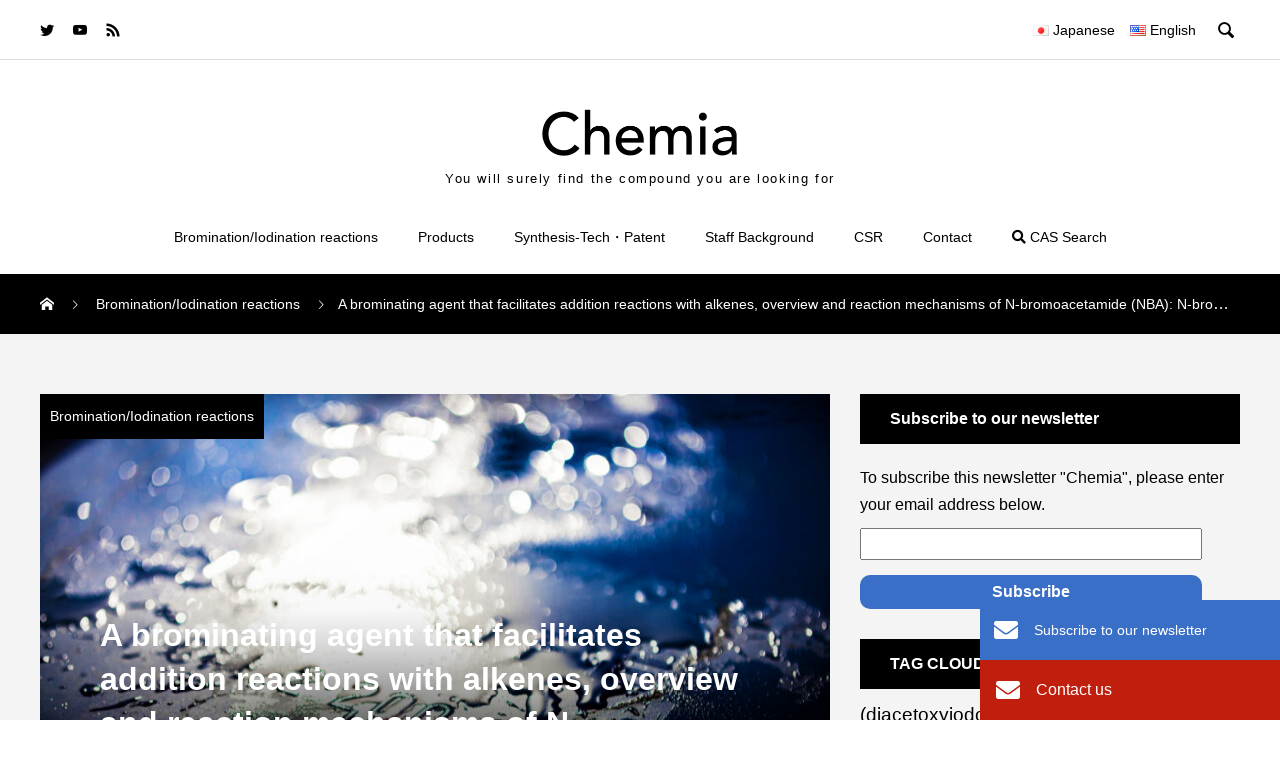

--- FILE ---
content_type: text/html; charset=UTF-8
request_url: https://chemia.manac-inc.co.jp/en/archives/1144
body_size: 23231
content:

<!DOCTYPE html>
<html lang="en-US" prefix="og: http://ogp.me/ns#">
<head>
  <!-- Google Tag Manager -->
  <script>(function(w,d,s,l,i){w[l]=w[l]||[];w[l].push({'gtm.start':
  new Date().getTime(),event:'gtm.js'});var f=d.getElementsByTagName(s)[0],
  j=d.createElement(s),dl=l!='dataLayer'?'&l='+l:'';j.async=true;j.src=
  'https://www.googletagmanager.com/gtm.js?id='+i+dl;f.parentNode.insertBefore(j,f);
  })(window,document,'script','dataLayer','GTM-5C8672M');</script>
  <!-- End Google Tag Manager -->
  <meta charset="UTF-8">
  <meta name="description" content="When it comes to N-bromo compounds used as brominating agents, N-bromosuccinimide (NBS) or 1,3-dibromo-5,5-dimethylhydantoin (DBDMH) likely come to mind. However, there exists a particular brominating agent that exhibits unique reactivity that differs considerably from NBS and DBDMH. That certain brominating agent is known as N-bromoacetamide (NBA).This article reviews the characteristics of NBA, handling precautions, and discusses bromination reactions that use NBA.">
  <meta name="viewport" content="width=device-width, initial-scale=1">
	
	<link href="https://use.fontawesome.com/releases/v5.6.1/css/all.css" rel="stylesheet">
	
  <title>A brominating agent that facilitates addition reactions with alkenes,overview and reaction mechanisms of N-bromoacetamide(NBA):N-bromo compounds(10):Discussion series on bromination/iodination reactions 10 &#8211; Chemia</title>
<meta name='robots' content='max-image-preview:large' />
<link rel="alternate" href="https://chemia.manac-inc.co.jp/archives/1133" hreflang="ja" />
<link rel="alternate" href="https://chemia.manac-inc.co.jp/en/archives/1144" hreflang="en" />
  <meta property="og:type" content="article">
  <meta property="og:url" content="https://chemia.manac-inc.co.jp/en/archives/1144">
  <meta property="og:title" content="A brominating agent that facilitates addition reactions with alkenes,overview and reaction mechanisms of N-bromoacetamide(NBA):N-bromo compounds(10):Discussion series on bromination/iodination reactions 10 &#8211; Chemia">
  <meta property="og:description" content="When it comes to N-bromo compounds used as brominating agents, N-bromosuccinimide (NBS) or 1,3-dibromo-5,5-dimethylhydantoin (DBDMH) likely come to mind. However, there exists a particular brominating agent that exhibits unique reactivity that differs considerably from NBS and DBDMH. That certain brominating agent is known as N-bromoacetamide (NBA).This article reviews the characteristics of NBA, handling precautions, and discusses bromination reactions that use NBA.">
  <meta property="og:site_name" content="Chemia">
  <meta property="og:image" content="https://chemia.manac-inc.co.jp/wp-content/uploads/2022/08/489811db8e3a263ee088d658d9f21157-scaled.jpg">
  <meta property="og:image:secure_url" content="https://chemia.manac-inc.co.jp/wp-content/uploads/2022/08/489811db8e3a263ee088d658d9f21157-scaled.jpg">
  <meta property="og:image:width" content="1920">
  <meta property="og:image:height" content="1281">
    <meta name="twitter:card" content="summary">
  <meta name="twitter:site" content="@MANAC_jp">
  <meta name="twitter:creator" content="MANAC_jp">
  <meta name="twitter:title" content="A brominating agent that facilitates addition reactions with alkenes,overview and reaction mechanisms of N-bromoacetamide(NBA):N-bromo compounds(10):Discussion series on bromination/iodination reactions 10 &#8211; Chemia">
  <meta property="twitter:description" content="When it comes to N-bromo compounds used as brominating agents, N-bromosuccinimide (NBS) or 1,3-dibromo-5,5-dimethylhydantoin (DBDMH) likely come to mind. However, there exists a particular brominating agent that exhibits unique reactivity that differs considerably from NBS and DBDMH. That certain brominating agent is known as N-bromoacetamide (NBA).This article reviews the characteristics of NBA, handling precautions, and discusses bromination reactions that use NBA.">
    <meta name="twitter:image:src" content="https://chemia.manac-inc.co.jp/wp-content/uploads/2022/08/489811db8e3a263ee088d658d9f21157-200x200.jpg">
  <link rel='dns-prefetch' href='//s.w.org' />
<link rel="alternate" type="application/rss+xml" title="Chemia &raquo; Feed" href="https://chemia.manac-inc.co.jp/en/feed" />
<link rel="alternate" type="application/rss+xml" title="Chemia &raquo; Comments Feed" href="https://chemia.manac-inc.co.jp/en/comments/feed" />
<link rel="alternate" type="application/rss+xml" title="Chemia &raquo; A brominating agent that facilitates addition reactions with alkenes, overview and reaction mechanisms of N-bromoacetamide (NBA): N-bromo compounds (10): Discussion series on bromination/iodination reactions 10 Comments Feed" href="https://chemia.manac-inc.co.jp/en/archives/1144/feed" />
		<script type="text/javascript">
			window._wpemojiSettings = {"baseUrl":"https:\/\/s.w.org\/images\/core\/emoji\/13.0.1\/72x72\/","ext":".png","svgUrl":"https:\/\/s.w.org\/images\/core\/emoji\/13.0.1\/svg\/","svgExt":".svg","source":{"concatemoji":"https:\/\/chemia.manac-inc.co.jp\/wp-includes\/js\/wp-emoji-release.min.js?ver=5.7.14"}};
			!function(e,a,t){var n,r,o,i=a.createElement("canvas"),p=i.getContext&&i.getContext("2d");function s(e,t){var a=String.fromCharCode;p.clearRect(0,0,i.width,i.height),p.fillText(a.apply(this,e),0,0);e=i.toDataURL();return p.clearRect(0,0,i.width,i.height),p.fillText(a.apply(this,t),0,0),e===i.toDataURL()}function c(e){var t=a.createElement("script");t.src=e,t.defer=t.type="text/javascript",a.getElementsByTagName("head")[0].appendChild(t)}for(o=Array("flag","emoji"),t.supports={everything:!0,everythingExceptFlag:!0},r=0;r<o.length;r++)t.supports[o[r]]=function(e){if(!p||!p.fillText)return!1;switch(p.textBaseline="top",p.font="600 32px Arial",e){case"flag":return s([127987,65039,8205,9895,65039],[127987,65039,8203,9895,65039])?!1:!s([55356,56826,55356,56819],[55356,56826,8203,55356,56819])&&!s([55356,57332,56128,56423,56128,56418,56128,56421,56128,56430,56128,56423,56128,56447],[55356,57332,8203,56128,56423,8203,56128,56418,8203,56128,56421,8203,56128,56430,8203,56128,56423,8203,56128,56447]);case"emoji":return!s([55357,56424,8205,55356,57212],[55357,56424,8203,55356,57212])}return!1}(o[r]),t.supports.everything=t.supports.everything&&t.supports[o[r]],"flag"!==o[r]&&(t.supports.everythingExceptFlag=t.supports.everythingExceptFlag&&t.supports[o[r]]);t.supports.everythingExceptFlag=t.supports.everythingExceptFlag&&!t.supports.flag,t.DOMReady=!1,t.readyCallback=function(){t.DOMReady=!0},t.supports.everything||(n=function(){t.readyCallback()},a.addEventListener?(a.addEventListener("DOMContentLoaded",n,!1),e.addEventListener("load",n,!1)):(e.attachEvent("onload",n),a.attachEvent("onreadystatechange",function(){"complete"===a.readyState&&t.readyCallback()})),(n=t.source||{}).concatemoji?c(n.concatemoji):n.wpemoji&&n.twemoji&&(c(n.twemoji),c(n.wpemoji)))}(window,document,window._wpemojiSettings);
		</script>
		<style type="text/css">
img.wp-smiley,
img.emoji {
	display: inline !important;
	border: none !important;
	box-shadow: none !important;
	height: 1em !important;
	width: 1em !important;
	margin: 0 .07em !important;
	vertical-align: -0.1em !important;
	background: none !important;
	padding: 0 !important;
}
</style>
	<link rel='stylesheet' id='wp-block-library-css'  href='https://chemia.manac-inc.co.jp/wp-includes/css/dist/block-library/style.min.css?ver=5.7.14' type='text/css' media='all' />
<link rel='stylesheet' id='liquid-block-speech-css'  href='https://chemia.manac-inc.co.jp/wp-content/plugins/liquid-speech-balloon/css/block.css?ver=5.7.14' type='text/css' media='all' />
<link rel='stylesheet' id='contact-form-7-css'  href='https://chemia.manac-inc.co.jp/wp-content/plugins/contact-form-7/includes/css/styles.css?ver=5.3.2' type='text/css' media='all' />
<link rel='stylesheet' id='pz-linkcard-css'  href='//chemia.manac-inc.co.jp/wp-content/uploads/pz-linkcard/style.css?ver=2.4.4.4.41' type='text/css' media='all' />
<link rel='stylesheet' id='ez-icomoon-css'  href='https://chemia.manac-inc.co.jp/wp-content/plugins/easy-table-of-contents/vendor/icomoon/style.min.css?ver=2.0.17' type='text/css' media='all' />
<link rel='stylesheet' id='ez-toc-css'  href='https://chemia.manac-inc.co.jp/wp-content/plugins/easy-table-of-contents/assets/css/screen.min.css?ver=2.0.17' type='text/css' media='all' />
<style id='ez-toc-inline-css' type='text/css'>
div#ez-toc-container p.ez-toc-title {font-size: 120%;}div#ez-toc-container p.ez-toc-title {font-weight: 500;}div#ez-toc-container ul li {font-size: 95%;}div#ez-toc-container {width: 75%;}
</style>
<link rel='stylesheet' id='rock-slick-css'  href='https://chemia.manac-inc.co.jp/wp-content/themes/rock_tcd068/assets/css/slick.min.css?ver=1.5.1' type='text/css' media='all' />
<link rel='stylesheet' id='rock-slick-theme-css'  href='https://chemia.manac-inc.co.jp/wp-content/themes/rock_tcd068/assets/css/slick-theme.min.css?ver=1.5.1' type='text/css' media='all' />
<link rel='stylesheet' id='parent-style-css'  href='https://chemia.manac-inc.co.jp/wp-content/themes/rock_tcd068/style.css?ver=5.7.14' type='text/css' media='all' />
<link rel='stylesheet' id='rock-style-css'  href='https://chemia.manac-inc.co.jp/wp-content/themes/rock-child/style.css?ver=5.7.14' type='text/css' media='all' />
<link rel='stylesheet' id='common-style-css'  href='https://chemia.manac-inc.co.jp/wp-content/themes/rock-child/assets/css/common.css?20260124-092759&#038;ver=5.7.14' type='text/css' media='all' />
<script type='text/javascript' src='https://chemia.manac-inc.co.jp/wp-includes/js/jquery/jquery.min.js?ver=3.5.1' id='jquery-core-js'></script>
<script type='text/javascript' src='https://chemia.manac-inc.co.jp/wp-includes/js/jquery/jquery-migrate.min.js?ver=3.3.2' id='jquery-migrate-js'></script>
<link rel="https://api.w.org/" href="https://chemia.manac-inc.co.jp/wp-json/" /><link rel="alternate" type="application/json" href="https://chemia.manac-inc.co.jp/wp-json/wp/v2/posts/1144" /><link rel="canonical" href="https://chemia.manac-inc.co.jp/en/archives/1144" />
<link rel='shortlink' href='https://chemia.manac-inc.co.jp/?p=1144' />
<link rel="alternate" type="application/json+oembed" href="https://chemia.manac-inc.co.jp/wp-json/oembed/1.0/embed?url=https%3A%2F%2Fchemia.manac-inc.co.jp%2Fen%2Farchives%2F1144" />
<link rel="alternate" type="text/xml+oembed" href="https://chemia.manac-inc.co.jp/wp-json/oembed/1.0/embed?url=https%3A%2F%2Fchemia.manac-inc.co.jp%2Fen%2Farchives%2F1144&#038;format=xml" />
<style type="text/css">.liquid-speech-balloon-00 .liquid-speech-balloon-avatar { background-image: url("https://chemia.manac-inc.co.jp/wp-content/uploads/2021/02/question.png"); } .liquid-speech-balloon-01 .liquid-speech-balloon-avatar { background-image: url("https://chemia.manac-inc.co.jp/wp-content/uploads/2021/02/answer.png"); } </style>
<style type="text/css">.liquid-speech-balloon-00 .liquid-speech-balloon-avatar::after { content: "Question"; } .liquid-speech-balloon-01 .liquid-speech-balloon-avatar::after { content: "Answer"; } </style>
<link rel="shortcut icon" href="https://chemia.manac-inc.co.jp/wp-content/uploads/2021/04/favicon.png">
<style>
.c-comment__form-submit:hover,.c-pw__btn,.p-readmore__btn,.p-headline,.p-page-links a:hover span,.p-page-links > span,.p-pager span,.p-pagetop,.p-widget__title,.p-breadcrumb-wrapper,.p-btn a{background: #000000}.c-comment__form-submit:hover,.c-pw__btn,.p-readmore__btn:hover,.p-page-links a:hover span,.p-page-links > span,.p-pager a:hover,.p-pagetop:focus,.p-pagetop:hover,.p-btn a:hover{background: #666666}.p-entry__cat:hover{background: #666666!important}.p-article01__title a:hover,.p-article03 a:hover .p-article03__title,.p-article04__title a:hover,.p-article05__title a:hover,.p-article07__title a:hover,.p-article09__title a:hover,.p-article10 a:hover .p-article10__title,.p-list a:hover,.p-dropdown a:hover,.p-author-info__link:hover{color: #666666}.l-contents{background: #f4f4f4}.p-article01__excerpt,.p-article01__footer,.p-article03__meta,.p-article04__meta,.p-article05__sponsor,.p-article09__excerpt,.p-article09__view{color: #666666}.p-entry__body a,.custom-html-widget a{color: #666666}body{font-family: Arial, Verdana, "游ゴシック", YuGothic, "Hiragino Kaku Gothic ProN", Meiryo, sans-serif}.c-logo,.p-headline,.p-widget__title,.p-footer-widget__title,.p-article01__title,.p-article02__title,.p-article03__title,.p-article04__title,.p-article05__title,.p-article06__title,.p-article07__title,.p-entry__title,.p-image-slider__item-title,.p-modal-cta__catch,.p-page-header__title{font-family: Arial, Verdana, "游ゴシック", YuGothic, "Hiragino Kaku Gothic ProN", Meiryo, sans-serif}.p-hover-effect--type1:hover img{-webkit-transform: scale(1.2);transform: scale(1.2)}.l-header{background: #ffffff}.l-header--fixed.is-active .l-header__nav{background: #ffffff}.p-global-nav > li > a,.p-menu-btn{color: #000000}.p-global-nav > li > a:hover{color: #666666}.p-global-nav .sub-menu a{background: #000000;color: #ffffff}.p-global-nav .sub-menu a:hover{background: #666666;color: #ffffff}.p-global-nav .menu-item-has-children > a > .p-global-nav__toggle::before{border-color: #000000}.p-megamenu01{background: #000000}.p-megamenu02{background: #000000;color: #ffffff}.p-megamenu02__cat-list a:hover{background: #333333;color: #ffffff}.p-image-slider__item{color: #ffffff}.p-image-slider__item-title{font-size: 27px}.p-footer-widgets{background: #ffffff}.p-footer-widget__title{color: #000000}.p-copyright{background: #ffffff;color: #000000}.p-page-header__title{color: #ffffff;font-size: 46px}.p-page-header__sub{color: #ffffff}.p-page-header__img::before{background: rgba(0, 0, 0, 0.500000)}.p-pr{background: #000000;color: #ffffff;font-size: 12px}.p-entry__title{font-size: 32px}.p-entry__body{font-size: 16px}.p-cat--2425{color: #000000}.p-cat--2425::after{background: #000000}.p-cat--2429{color: #000000}.p-cat--2429::after{background: #000000}.p-cat--2478{color: #000000}.p-cat--2478::after{background: #000000}.p-cat--2421{color: #000000}.p-cat--2421::after{background: #000000}.p-cat--2409{color: #000000}.p-cat--2409::after{background: #000000}.p-cat--84{color: #000000}.p-cat--84::after{background: #000000}.p-cat--2417{color: #000000}.p-cat--2417::after{background: #000000}.p-cat--2474{color: #000000}.p-cat--2474::after{background: #000000}.p-cat--2437{color: #000000}.p-cat--2437::after{background: #000000}.p-cat--2433{color: #000000}.p-cat--2433::after{background: #000000}.p-cat--2470{color: #000000}.p-cat--2470::after{background: #000000}.p-cat--2413{color: #000000}.p-cat--2413::after{background: #000000}.p-cat--2527{color: #000000}.p-cat--2527::after{background: #000000}.p-cat--12{color: }.p-cat--12::after{background: }.p-cat--80{color: #000000}.p-cat--80::after{background: #000000}.p-cat--76{color: #000000}.p-cat--76::after{background: #000000}@media screen and (max-width: 1199px) {.l-header--fixed.is-active{background: #ffffff}.p-global-nav,.p-global-nav > li > a,.p-global-nav > li > a:hover{background: #000000;color: #ffffff}.p-global-nav .sub-menu a,.p-global-nav .sub-menu a:hover{background: #333333;color: #ffffff}.p-banners-list,.p-banners-list__item{border-color: #000000}.p-drawer{background: #333333}}@media screen and (max-width: 767px) {.p-page-header__title{font-size: 20px}.p-entry__title{font-size: 20px}.p-entry__body{font-size: 14px}}.c-load--type1 { border: 3px solid rgba(0, 0, 0, 0.2); border-top-color: #000000; }
</style>
<noscript><style>.lazyload[data-src]{display:none !important;}</style></noscript><style>.lazyload{background-image:none !important;}.lazyload:before{background-image:none !important;}</style>	
</head>
<body class="post-template-default single single-post postid-1144 single-format-standard">
<script>var ewww_webp_supported=false;</script>

  <!-- Google Tag Manager (noscript) -->
  <noscript><iframe 
height="0" width="0" style="display:none;visibility:hidden" data-src="https://www.googletagmanager.com/ns.html?id=GTM-5C8672M" class="lazyload"></iframe></noscript>
  <!-- End Google Tag Manager (noscript) -->

    <div id="site_loader_overlay">
  <div id="site_loader_animation" class="c-load--type1">
      </div>
</div>

  <header id="js-header" class="l-header">

    <div class="l-header__upper">
      <div class="l-header__upper-inner l-inner">
  	    <ul class="p-social-nav">
          
                      <li class="p-social-nav__item p-social-nav__item--twitter">
              <a href="https://twitter.com/MANAC_jp" target="_blank"></a>
            </li>
          
          
          
                      <li class="p-social-nav__item p-social-nav__item--youtube">
              <a href="https://www.youtube.com/channel/UCyQ1tN6WIe3oJ96uAMWHcEg" target="_blank"></a>
            </li>
          
          
                      <li class="p-social-nav__item p-social-nav__item--rss">
              <a href="https://chemia.manac-inc.co.jp/en/feed" target="_blank"></a>
            </li>
            	    </ul>
<ul class="head_lang_wrap">	<li class="lang-item lang-item-7 lang-item-ja lang-item-first"><a  lang="ja" hreflang="ja" href="https://chemia.manac-inc.co.jp/archives/1133"><img src="[data-uri]" alt="Japanese" width="16" height="11" style="width: 16px; height: 11px;" /><span style="margin-left:0.3em;">Japanese</span></a></li>
	<li class="lang-item lang-item-10 lang-item-en current-lang"><a  lang="en-US" hreflang="en-US" href="https://chemia.manac-inc.co.jp/en/archives/1144"><img src="[data-uri]" alt="English" width="16" height="11" style="width: 16px; height: 11px;" /><span style="margin-left:0.3em;">English</span></a></li>
</ul>

       
                  <div>
            <button id="js-header__search" class="l-header__search">&#xe915;</button>
            <form id="js-header__form" role="search" method="get" class="l-header__form" action="https://chemia.manac-inc.co.jp/en/" _lpchecked="1">
		          <input id="js-header__input" class="l-header__input" type="text" value="" name="s" placeholder="SEARCH">
			      </form>
          </div>
              </div>
    </div><!-- /.l-header__upper -->

    <div class="l-header__lower">
      <div class="l-header__logo c-logo c-logo--retina">

      <a href="https://chemia.manac-inc.co.jp/en/">
      <img src="[data-uri]" alt="Chemia" data-src="https://chemia.manac-inc.co.jp/wp-content/uploads/2021/01/logo.png" class="lazyload"><noscript><img src="https://chemia.manac-inc.co.jp/wp-content/uploads/2021/01/logo.png" alt="Chemia" data-eio="l"></noscript>
    </a>
  
</div>
	
	
	
		
	<!--		<p></p>-->
	<!--		<p></p>-->
	
	<!--サイトキャッチフレーズを表示-->
	<p class="siteDesc">You will surely find the compound you are looking for</p>
      
<button id="js-menu-btn" class="p-menu-btn p-menu-btn--right c-menu-btn"></button>

<div id="js-drawer" class="p-drawer p-drawer--right">

  <form role="search" method="get" class="p-drawer__form" action="https://chemia.manac-inc.co.jp/en/" _lpchecked="1">
	  <input class="p-drawer__input" type="text" value="" name="s">
	</form>

  <nav class="l-header__nav"><ul id="js-global-nav" class="p-global-nav"><li id="menu-item-2009" class="menu-item menu-item-type-taxonomy menu-item-object-category current-post-ancestor current-menu-parent current-post-parent menu-item-2009"><a href="https://chemia.manac-inc.co.jp/en/archives/category/bromination_iodination_reactions_en">Bromination/Iodination reactions<span class="p-global-nav__toggle"></span></a></li>
<li id="menu-item-296" class="menu-item menu-item-type-taxonomy menu-item-object-category current-post-ancestor current-menu-parent current-post-parent menu-item-296"><a href="https://chemia.manac-inc.co.jp/en/archives/category/products_en">Products<span class="p-global-nav__toggle"></span></a></li>
<li id="menu-item-297" class="menu-item menu-item-type-taxonomy menu-item-object-category current-post-ancestor current-menu-parent current-post-parent menu-item-297"><a href="https://chemia.manac-inc.co.jp/en/archives/category/synthesis-tech_patent_en">Synthesis-Tech・Patent<span class="p-global-nav__toggle"></span></a></li>
<li id="menu-item-295" class="menu-item menu-item-type-taxonomy menu-item-object-category menu-item-295"><a href="https://chemia.manac-inc.co.jp/en/archives/category/staff__background">Staff Background<span class="p-global-nav__toggle"></span></a></li>
<li id="menu-item-294" class="menu-item menu-item-type-taxonomy menu-item-object-category menu-item-294"><a href="https://chemia.manac-inc.co.jp/en/archives/category/csr-2">CSR<span class="p-global-nav__toggle"></span></a></li>
<li id="menu-item-104" class="menu-item menu-item-type-post_type menu-item-object-page menu-item-104"><a href="https://chemia.manac-inc.co.jp/en/contact-en">Contact<span class="p-global-nav__toggle"></span></a></li>
<li id="menu-item-143" class="menu-item menu-item-type-custom menu-item-object-custom menu-item-143"><a target="_blank" rel="noopener" href="http://www.manac-inc.co.jp/"><i class="fas fa-search"></i> CAS Search<span class="p-global-nav__toggle"></span></a></li>
</ul></nav>
  <ul class="p-drawer__social-nav p-social-nav02">
    
          <li class="p-social-nav02__item p-social-nav02__item--twitter">
        <a href="https://twitter.com/MANAC_jp" target="_blank"></a>
      </li>
    
    
    
          <li class="p-social-nav02__item p-social-nav02__item--youtube">
        <a href="https://www.youtube.com/channel/UCyQ1tN6WIe3oJ96uAMWHcEg" target="_blank"></a>
      </li>
    
    
          <li class="p-social-nav02__item p-social-nav02__item--rss">
        <a href="https://chemia.manac-inc.co.jp/en/feed" target="_blank"></a>
      </li>
      </ul>

  <ul class="head_lang_wrap sp spOnly">	<li class="lang-item lang-item-7 lang-item-ja lang-item-first"><a  lang="ja" hreflang="ja" href="https://chemia.manac-inc.co.jp/archives/1133"><img src="[data-uri]" alt="Japanese" width="16" height="11" style="width: 16px; height: 11px;" /><span style="margin-left:0.3em;">Japanese</span></a></li>
	<li class="lang-item lang-item-10 lang-item-en current-lang"><a  lang="en-US" hreflang="en-US" href="https://chemia.manac-inc.co.jp/en/archives/1144"><img src="[data-uri]" alt="English" width="16" height="11" style="width: 16px; height: 11px;" /><span style="margin-left:0.3em;">English</span></a></li>
</ul>

  </div>
<div id="js-drawer-overlay" class="p-drawer-overlay"></div>

          </div><!-- /.l-header__lower -->
  </header>

  <main class="l-main">
		
					<div id="inquiryBnr" class="inquiryBnr en"><a charset="" href="https://chemia.manac-inc.co.jp/en/contact-en"><i class="fas fa-envelope en"></i>Contact us</a></div>
		<div id="inquiryBnr" class="inquiryBnr merumagaBnr en"><a charset="" href="https://p.bmb.jp/bm/p/f/tf.php?id=chemia&task=regist"><i class="fas fa-envelope en"></i>Subscribe to our newsletter</a></div>
		
		
		
			
<div class="p-breadcrumb-wrapper">
<ol class="p-breadcrumb c-breadcrumb l-inner" itemscope itemtype="http://schema.org/BreadcrumbList">
<li class="p-breadcrumb__item c-breadcrumb__item c-breadcrumb__item--home" itemprop="itemListElement" itemscope itemtype="http://schema.org/ListItem">
<a href="https://chemia.manac-inc.co.jp/en/" itemprop="item">
<span itemprop="name">HOME</span>
</a>
<meta itemprop="position" content="1">
</li>
<li class="p-breadcrumb__item c-breadcrumb__item" itemprop="itemListElement" itemscope itemtype="http://schema.org/ListItem">
<a href="https://chemia.manac-inc.co.jp/en/archives/category/bromination_iodination_reactions_en" itemprop="item">
<span itemprop="name">Bromination/Iodination reactions</span>
</a>
<meta itemprop="position" content="2">
</li>
<li class="p-breadcrumb__item c-breadcrumb__item" itemprop="itemListElement" itemscope itemtype="http://schema.org/ListItem"><span itemprop="name">A brominating agent that facilitates addition reactions with alkenes, overview and reaction mechanisms of N-bromoacetamide (NBA): N-bromo compounds (10): Discussion series on bromination/iodination reactions 10</span>
<meta itemprop="position" content="3">
</li>
</ol>
</div>

<div class="l-contents">
  <div class="l-contents__inner l-inner">
    <div class="l-primary">

              <article class="p-entry">

          <div class="p-entry__inner">

                          <a href="https://chemia.manac-inc.co.jp/en/archives/category/bromination_iodination_reactions_en" class="p-entry__cat" style="background: #000000;">Bromination/Iodination reactions</a>
            
            <header class="p-entry__header">

                              <div class="p-entry__img">
                  <img width="790" height="540" src="[data-uri]" class="attachment-size9 size-size9 wp-post-image lazyload" alt="" data-src="https://chemia.manac-inc.co.jp/wp-content/uploads/2022/08/489811db8e3a263ee088d658d9f21157-790x540.jpg" loading="lazy" /><noscript><img width="790" height="540" src="https://chemia.manac-inc.co.jp/wp-content/uploads/2022/08/489811db8e3a263ee088d658d9f21157-790x540.jpg" class="attachment-size9 size-size9 wp-post-image" alt="" data-eio="l" /></noscript>                </div>
              
              <div class="p-entry__header-content">
                <h1 class="p-entry__title">A brominating agent that facilitates addition reactions with alkenes, overview and reaction mechanisms of N-bromoacetamide (NBA): N-bromo compounds (10): Discussion series on bromination/iodination reactions 10</h1>
                <div class="p-meta">
                                      <time class="p-meta__date" datetime="2022-08-16">2022.08.16</time>
                  
                                      <p class="p-meta__cat"><a href="https://chemia.manac-inc.co.jp/en/archives/category/bromination_iodination_reactions_en" rel="category tag">Bromination/Iodination reactions</a>, <a href="https://chemia.manac-inc.co.jp/en/archives/category/bromination_iodination_reactions_en/n_bromo_compounds_en" rel="category tag">N-bromo compounds</a>, <a href="https://chemia.manac-inc.co.jp/en/archives/category/products_en" rel="category tag">Products</a>, <a href="https://chemia.manac-inc.co.jp/en/archives/category/synthesis-tech_patent_en" rel="category tag">Synthesis-Tech・Patent</a></p>
                  
                                      <p class="p-meta__view p-view">1413</p>
                                  </div>
              </div>
            </header>

            <div class="p-entry__body">
              
<p>Many different bromides are used as chemical intermediates in a wide range of areas, including in pharmaceuticals, agrochemicals, and semiconductor materials. Brominating agents such as N-bromo compounds are indispensable for producing these bromides.</p>



<p>When it comes to N-bromo compounds used as brominating agents, N-bromosuccinimide (NBS) or 1,3-dibromo-5,5-dimethylhydantoin (DBDMH) likely come to mind. However, there exists a particular brominating agent that exhibits unique reactivity that differs considerably from NBS and DBDMH. That certain brominating agent is known as N-bromoacetamide (NBA).</p>



<p>NBA is distinguished by its ability to easily bring about bromine addition reactions to alkene double bonds. NBA is better suited than NBS or DBDMH in cases where addition products, rather than substitution products, need to be obtained preferentially. When implemented properly, NBA can greatly lower the difficulty of certain reactions.</p>



<p>This article reviews the characteristics of NBA, handling precautions, and discusses bromination reactions that use NBA. Information in this article is provided as a reference to help achieve effective NBA applications.</p>



<pre id="block-bbd3ddd0-513f-49cc-b7d2-b4bb2cec1741" class="wp-block-preformatted"><strong>■ What you can learn from this article</strong>
✔ NBA is a white to slightly yellow solid that is particularly used for addition reactions, such as the bromohydrination of alkenes and the oxidation of alcohols.
✔ Unlike NBS, NBA tends to prioritize addition reactions to alkenes over substitution reactions, with very little allylic bromination observed.
✔ Since NBA functions both as a brominating agent and an oxidizing agent, it is essential to select appropriate reaction conditions when oxidation is to be avoided.  

<strong>■ Recommended Articles</strong>
<a rel="noreferrer noopener" href="https://chemia.manac-inc.co.jp/en/archives/1157" data-type="URL" data-id="https://chemia.manac-inc.co.jp/en/archives/1157" target="_blank"><strong><span style="color:#0067c0" class="has-inline-color">・One of the most powerful brominating agents, overview and reaction mechanisms of dibromoisocyanuric acid (DBI): N-bromo compounds (11): Discussion series on bromination/iodination reactions 11</span></strong></a>
<a href="https://chemia.manac-inc.co.jp/en/archives/1131" data-type="URL" data-id="https://chemia.manac-inc.co.jp/en/archives/1131" target="_blank" rel="noreferrer noopener"><strong><span style="color:#0067c0" class="has-inline-color">・Benzylic brominations/aromatic ring brominations: DBDMH bromination reactions: N-bromo compounds (9): Discussion series on bromination/iodination reactions 9</span></strong></a></pre>



<div id="ez-toc-container" class="ez-toc-v2_0_17 counter-hierarchy counter-decimal ez-toc-grey">
<div class="ez-toc-title-container">
<p class="ez-toc-title">contents</p>
<span class="ez-toc-title-toggle"></span></div>
<nav><ul class="ez-toc-list ez-toc-list-level-1"><li class="ez-toc-page-1 ez-toc-heading-level-3"><a class="ez-toc-link ez-toc-heading-1" href="#Describing_N-bromoacetamide_NBA" title="Describing N-bromoacetamide (NBA)">Describing N-bromoacetamide (NBA)</a><ul class="ez-toc-list-level-4"><li class="ez-toc-heading-level-4"><a class="ez-toc-link ez-toc-heading-2" href="#A_brominating_agent_that_easily_facilitates_addition_reactions" title="A brominating agent that easily facilitates addition reactions">A brominating agent that easily facilitates addition reactions</a></li><li class="ez-toc-page-1 ez-toc-heading-level-4"><a class="ez-toc-link ez-toc-heading-3" href="#NBA_preparation_method_and_precautions" title="NBA preparation method and precautions">NBA preparation method and precautions</a></li><li class="ez-toc-page-1 ez-toc-heading-level-4"><a class="ez-toc-link ez-toc-heading-4" href="#NBA_handling_precautions" title="NBA handling precautions">NBA handling precautions</a></li></ul></li><li class="ez-toc-page-1 ez-toc-heading-level-3"><a class="ez-toc-link ez-toc-heading-5" href="#Bromination_reactions_with_NBA_bromine_addition_to_alkenes" title="Bromination reactions with NBA: bromine addition to alkenes">Bromination reactions with NBA: bromine addition to alkenes</a><ul class="ez-toc-list-level-4"><li class="ez-toc-heading-level-4"><a class="ez-toc-link ez-toc-heading-6" href="#Reaction_details" title="Reaction details">Reaction details</a></li><li class="ez-toc-page-1 ez-toc-heading-level-4"><a class="ez-toc-link ez-toc-heading-7" href="#Obtaining_various_products_with_nucleophilic_agent_selection" title="Obtaining various products with nucleophilic agent selection">Obtaining various products with nucleophilic agent selection</a></li><li class="ez-toc-page-1 ez-toc-heading-level-4"><a class="ez-toc-link ez-toc-heading-8" href="#Using_NBA_for_bromoamination" title="Using NBA for bromoamination">Using NBA for bromoamination</a></li></ul></li><li class="ez-toc-page-1 ez-toc-heading-level-3"><a class="ez-toc-link ez-toc-heading-9" href="#References" title="References">References</a></li></ul></nav></div>
<h3 class="style3a"><span class="ez-toc-section" id="Describing_N-bromoacetamide_NBA"></span>Describing N-bromoacetamide (NBA)<span class="ez-toc-section-end"></span></h3>



<h4><span class="ez-toc-section" id="A_brominating_agent_that_easily_facilitates_addition_reactions"></span><strong data-rich-text-format-boundary="true">A brominating agent that easily facilitates addition reactions</strong><span class="ez-toc-section-end"></span></h4>



<figure class="wp-block-image size-large"><img width="1024" height="363" src="[data-uri]" alt="" class="wp-image-1134 lazyload"   data-src="https://chemia.manac-inc.co.jp/wp-content/uploads/2022/08/352e4078528ca712fc40623b9853a390-1024x363.png" loading="lazy" data-srcset="https://chemia.manac-inc.co.jp/wp-content/uploads/2022/08/352e4078528ca712fc40623b9853a390-1024x363.png 1024w, https://chemia.manac-inc.co.jp/wp-content/uploads/2022/08/352e4078528ca712fc40623b9853a390-300x106.png 300w, https://chemia.manac-inc.co.jp/wp-content/uploads/2022/08/352e4078528ca712fc40623b9853a390-768x272.png 768w, https://chemia.manac-inc.co.jp/wp-content/uploads/2022/08/352e4078528ca712fc40623b9853a390.png 1280w" data-sizes="auto" /><noscript><img width="1024" height="363" src="https://chemia.manac-inc.co.jp/wp-content/uploads/2022/08/352e4078528ca712fc40623b9853a390-1024x363.png" alt="" class="wp-image-1134" srcset="https://chemia.manac-inc.co.jp/wp-content/uploads/2022/08/352e4078528ca712fc40623b9853a390-1024x363.png 1024w, https://chemia.manac-inc.co.jp/wp-content/uploads/2022/08/352e4078528ca712fc40623b9853a390-300x106.png 300w, https://chemia.manac-inc.co.jp/wp-content/uploads/2022/08/352e4078528ca712fc40623b9853a390-768x272.png 768w, https://chemia.manac-inc.co.jp/wp-content/uploads/2022/08/352e4078528ca712fc40623b9853a390.png 1280w" sizes="(max-width: 1024px) 100vw, 1024px" data-eio="l" /></noscript></figure>



<p>N-bromoacetamide (NBA) is a white to slightly yellow solid with a melting point of 102–105°C. While soluble in water and THF, the compound has poor solubility in hexane and ethers. NBA is used in various processes, such as the bromohydrination of alkenes and the oxidation of alcohols.</p>



<p>Unlike bromination reactions using the major brominating agent N-bromosuccinimide (NBS), bromination reactions using NBA are characterized by the ease of prioritizing addition reactions over substitution reactions. There is almost no observed tendency toward allylic bromination. Details regarding addition reactions are covered below.</p>


<div class="linkcard"><div class="lkc-internal-wrap"><a class="lkc-link no_icon" href="https://chemia.manac-inc.co.jp/en/archives/1018" target="_blank"><div class="lkc-card"><div class="lkc-info"><img class="lkc-favicon lazyload" src="[data-uri]" alt="" width=16 height=16 data-src="https://www.google.com/s2/favicons?domain=chemia.manac-inc.co.jp" loading="lazy" /><noscript><img class="lkc-favicon" src="https://www.google.com/s2/favicons?domain=chemia.manac-inc.co.jp" alt="" width=16 height=16 data-eio="l" /></noscript><div class="lkc-domain">Chemia</div>&nbsp;<div class="lkc-url-info">https://chemia.manac-inc.co.jp/en/archives/1018</div></div><div class="lkc-content"><figure class="lkc-thumbnail"><img class="lkc-thumbnail-img lazyload" src="[data-uri]" alt="" data-src="//chemia.manac-inc.co.jp/wp-content/uploads/2022/03/MA_6797-scaled.jpg" /><noscript><img class="lkc-thumbnail-img" src="//chemia.manac-inc.co.jp/wp-content/uploads/2022/03/MA_6797-scaled.jpg" alt="" data-eio="l" /></noscript></figure><div class="lkc-title"><div class="lkc-title-text">A first-line brominating agent:describing N-bromosuccinimide (NBS): N-bromo c...</div></div><div class="lkc-excerpt">In this series, we discuss bromination and iodination reactions, both specialties of MANAC. This issue covers N-bromosuccinimide (NBS), the N-bromo compound most commonly used as a brominating agent.NBS is often used as a first-line brominating agent in laboratories and other such facilities. There are likely many who have experience using NBS, but are unfamiliar with its exact properties or handling methods.In this article, we review details such as the characteristics of NBS, handling preca...</div></div><div class="clear"></div></div></a></div></div>



<h4><span class="ez-toc-section" id="NBA_preparation_method_and_precautions"></span><strong>NBA preparation method and precautions</strong><span class="ez-toc-section-end"></span></h4>



<p>NBA can easily be prepared through a method in which bromine is set to act on acetamide in an alkali hydroxide aqueous solution. However, even when stored in a cool, dark place, NBA steadily degrades over time, requiring the reagent to be used soon after preparation.</p>



<h4><span class="ez-toc-section" id="NBA_handling_precautions"></span><strong>NBA handling precautions</strong><span class="ez-toc-section-end"></span></h4>



<p>There is a risk of NBA igniting or exploding if it comes into contact with reducing agents or is mixed with combustibles. Because NBA is a severe irritant for skin and mucous membranes, care must be taken to prevent such contact.</p>


<h3 class="style3a"><span class="ez-toc-section" id="Bromination_reactions_with_NBA_bromine_addition_to_alkenes"></span>Bromination reactions with NBA: bromine addition to alkenes<span class="ez-toc-section-end"></span></h3>


<h4><span class="ez-toc-section" id="Reaction_details"></span><strong>Reaction details</strong><span class="ez-toc-section-end"></span></h4>



<p>Since the nitrogen atom in NBA is adjacent to an electron-withdrawing carbonyl group, the bromine atom in NBA is positively polarized and acts electrophilically on compounds rich in electrons. The bromine atom in NBA is added to alkene double bonds (electrophilic addition reaction) through these principles.</p>



<p>Bromination reactions with NBA advance by an ionic mechanism via a 3-membered ring bromonium ion intermediate with a positive bromine atom (structured with bromine bridging the two carbon atoms in the original double bond).</p>



<p>At first, bromonium ions form as a result of the NBA electrophilic attack. A nucleophilic agent then attacks the carbon atoms of the bromonium ions. As nucleophilic agents attack from the opposite side of the bromine atom, adducts with a 1,2 trans arrangement are usually obtained.</p>



<figure class="wp-block-image size-large"><img width="1024" height="605" src="[data-uri]" alt="" class="wp-image-1135 lazyload"   data-src="https://chemia.manac-inc.co.jp/wp-content/uploads/2022/08/a04ed26ec043ade52cf1643c3540a807-1024x605.png" loading="lazy" data-srcset="https://chemia.manac-inc.co.jp/wp-content/uploads/2022/08/a04ed26ec043ade52cf1643c3540a807-1024x605.png 1024w, https://chemia.manac-inc.co.jp/wp-content/uploads/2022/08/a04ed26ec043ade52cf1643c3540a807-300x177.png 300w, https://chemia.manac-inc.co.jp/wp-content/uploads/2022/08/a04ed26ec043ade52cf1643c3540a807-768x454.png 768w, https://chemia.manac-inc.co.jp/wp-content/uploads/2022/08/a04ed26ec043ade52cf1643c3540a807.png 1280w" data-sizes="auto" /><noscript><img width="1024" height="605" src="https://chemia.manac-inc.co.jp/wp-content/uploads/2022/08/a04ed26ec043ade52cf1643c3540a807-1024x605.png" alt="" class="wp-image-1135" srcset="https://chemia.manac-inc.co.jp/wp-content/uploads/2022/08/a04ed26ec043ade52cf1643c3540a807-1024x605.png 1024w, https://chemia.manac-inc.co.jp/wp-content/uploads/2022/08/a04ed26ec043ade52cf1643c3540a807-300x177.png 300w, https://chemia.manac-inc.co.jp/wp-content/uploads/2022/08/a04ed26ec043ade52cf1643c3540a807-768x454.png 768w, https://chemia.manac-inc.co.jp/wp-content/uploads/2022/08/a04ed26ec043ade52cf1643c3540a807.png 1280w" sizes="(max-width: 1024px) 100vw, 1024px" data-eio="l" /></noscript></figure>



<h4><span class="ez-toc-section" id="Obtaining_various_products_with_nucleophilic_agent_selection"></span><strong>Obtaining various products with nucleophilic agent selection</strong><span class="ez-toc-section-end"></span></h4>



<p>Depending on the nucleophilic agent used, different products can be obtained when using NBA for bromine addition reactions to alkenes. For example, when water is used as a nucleophilic agent, bromohydrins (bromoalcohols) are generated. Likewise, a bromohydrin ether is formed when the nucleophile is an alcohol. The following diagram illustrates a reaction using methanol as a nucleophilic agent to generate ether.</p>



<figure class="wp-block-image size-large"><img width="1024" height="363" src="[data-uri]" alt="" class="wp-image-1136 lazyload"   data-src="https://chemia.manac-inc.co.jp/wp-content/uploads/2022/08/0dbfc96660204da5b2f6f551d6dbc571-1024x363.png" loading="lazy" data-srcset="https://chemia.manac-inc.co.jp/wp-content/uploads/2022/08/0dbfc96660204da5b2f6f551d6dbc571-1024x363.png 1024w, https://chemia.manac-inc.co.jp/wp-content/uploads/2022/08/0dbfc96660204da5b2f6f551d6dbc571-300x106.png 300w, https://chemia.manac-inc.co.jp/wp-content/uploads/2022/08/0dbfc96660204da5b2f6f551d6dbc571-768x272.png 768w, https://chemia.manac-inc.co.jp/wp-content/uploads/2022/08/0dbfc96660204da5b2f6f551d6dbc571.png 1280w" data-sizes="auto" /><noscript><img width="1024" height="363" src="https://chemia.manac-inc.co.jp/wp-content/uploads/2022/08/0dbfc96660204da5b2f6f551d6dbc571-1024x363.png" alt="" class="wp-image-1136" srcset="https://chemia.manac-inc.co.jp/wp-content/uploads/2022/08/0dbfc96660204da5b2f6f551d6dbc571-1024x363.png 1024w, https://chemia.manac-inc.co.jp/wp-content/uploads/2022/08/0dbfc96660204da5b2f6f551d6dbc571-300x106.png 300w, https://chemia.manac-inc.co.jp/wp-content/uploads/2022/08/0dbfc96660204da5b2f6f551d6dbc571-768x272.png 768w, https://chemia.manac-inc.co.jp/wp-content/uploads/2022/08/0dbfc96660204da5b2f6f551d6dbc571.png 1280w" sizes="(max-width: 1024px) 100vw, 1024px" data-eio="l" /></noscript></figure>



<p>Additionally, esters are formed when carboxylic acid is used as a solvent, and if under the presence of a different type of halogen ion, a mixed dihaloalkane is yielded. Examples of these two reactions are shown below.</p>



<figure class="wp-block-image size-large"><img width="1024" height="363" src="[data-uri]" alt="" class="wp-image-1137 lazyload"   data-src="https://chemia.manac-inc.co.jp/wp-content/uploads/2022/08/9856f33382ea395d71b5eb07f18e0ba3-1024x363.png" loading="lazy" data-srcset="https://chemia.manac-inc.co.jp/wp-content/uploads/2022/08/9856f33382ea395d71b5eb07f18e0ba3-1024x363.png 1024w, https://chemia.manac-inc.co.jp/wp-content/uploads/2022/08/9856f33382ea395d71b5eb07f18e0ba3-300x106.png 300w, https://chemia.manac-inc.co.jp/wp-content/uploads/2022/08/9856f33382ea395d71b5eb07f18e0ba3-768x272.png 768w, https://chemia.manac-inc.co.jp/wp-content/uploads/2022/08/9856f33382ea395d71b5eb07f18e0ba3.png 1280w" data-sizes="auto" /><noscript><img width="1024" height="363" src="https://chemia.manac-inc.co.jp/wp-content/uploads/2022/08/9856f33382ea395d71b5eb07f18e0ba3-1024x363.png" alt="" class="wp-image-1137" srcset="https://chemia.manac-inc.co.jp/wp-content/uploads/2022/08/9856f33382ea395d71b5eb07f18e0ba3-1024x363.png 1024w, https://chemia.manac-inc.co.jp/wp-content/uploads/2022/08/9856f33382ea395d71b5eb07f18e0ba3-300x106.png 300w, https://chemia.manac-inc.co.jp/wp-content/uploads/2022/08/9856f33382ea395d71b5eb07f18e0ba3-768x272.png 768w, https://chemia.manac-inc.co.jp/wp-content/uploads/2022/08/9856f33382ea395d71b5eb07f18e0ba3.png 1280w" sizes="(max-width: 1024px) 100vw, 1024px" data-eio="l" /></noscript></figure>



<figure class="wp-block-image size-large"><img width="1024" height="363" src="[data-uri]" alt="" class="wp-image-1139 lazyload"   data-src="https://chemia.manac-inc.co.jp/wp-content/uploads/2022/08/0df493d95ede5aba2213060e925b4b6e-1-1024x363.png" loading="lazy" data-srcset="https://chemia.manac-inc.co.jp/wp-content/uploads/2022/08/0df493d95ede5aba2213060e925b4b6e-1-1024x363.png 1024w, https://chemia.manac-inc.co.jp/wp-content/uploads/2022/08/0df493d95ede5aba2213060e925b4b6e-1-300x106.png 300w, https://chemia.manac-inc.co.jp/wp-content/uploads/2022/08/0df493d95ede5aba2213060e925b4b6e-1-768x272.png 768w, https://chemia.manac-inc.co.jp/wp-content/uploads/2022/08/0df493d95ede5aba2213060e925b4b6e-1.png 1280w" data-sizes="auto" /><noscript><img width="1024" height="363" src="https://chemia.manac-inc.co.jp/wp-content/uploads/2022/08/0df493d95ede5aba2213060e925b4b6e-1-1024x363.png" alt="" class="wp-image-1139" srcset="https://chemia.manac-inc.co.jp/wp-content/uploads/2022/08/0df493d95ede5aba2213060e925b4b6e-1-1024x363.png 1024w, https://chemia.manac-inc.co.jp/wp-content/uploads/2022/08/0df493d95ede5aba2213060e925b4b6e-1-300x106.png 300w, https://chemia.manac-inc.co.jp/wp-content/uploads/2022/08/0df493d95ede5aba2213060e925b4b6e-1-768x272.png 768w, https://chemia.manac-inc.co.jp/wp-content/uploads/2022/08/0df493d95ede5aba2213060e925b4b6e-1.png 1280w" sizes="(max-width: 1024px) 100vw, 1024px" data-eio="l" /></noscript><figcaption>Note: 1-Bromo-2-fluorohexane and 2-bromo-1-fluorohexane were obtained as a 95:5 mixture.</figcaption></figure>



<h4><span class="ez-toc-section" id="Using_NBA_for_bromoamination"></span><strong>Using NBA for bromoamination</strong><span class="ez-toc-section-end"></span></h4>



<p>The bromoamination of alkenes can also be achieved with NBA. Researchers Chen and others5 have reported on the bromoamination reaction of β-nitrostyrene derivatives using tripotassium phosphate (K3PO4) as a catalyst. The following figure illustrates an example of this reaction.</p>



<figure class="wp-block-image size-large"><img width="1024" height="363" src="[data-uri]" alt="" class="wp-image-1140 lazyload"   data-src="https://chemia.manac-inc.co.jp/wp-content/uploads/2022/08/5415b4cd2f28a84eed490e499cd45159-1024x363.png" loading="lazy" data-srcset="https://chemia.manac-inc.co.jp/wp-content/uploads/2022/08/5415b4cd2f28a84eed490e499cd45159-1024x363.png 1024w, https://chemia.manac-inc.co.jp/wp-content/uploads/2022/08/5415b4cd2f28a84eed490e499cd45159-300x106.png 300w, https://chemia.manac-inc.co.jp/wp-content/uploads/2022/08/5415b4cd2f28a84eed490e499cd45159-768x272.png 768w, https://chemia.manac-inc.co.jp/wp-content/uploads/2022/08/5415b4cd2f28a84eed490e499cd45159.png 1280w" data-sizes="auto" /><noscript><img width="1024" height="363" src="https://chemia.manac-inc.co.jp/wp-content/uploads/2022/08/5415b4cd2f28a84eed490e499cd45159-1024x363.png" alt="" class="wp-image-1140" srcset="https://chemia.manac-inc.co.jp/wp-content/uploads/2022/08/5415b4cd2f28a84eed490e499cd45159-1024x363.png 1024w, https://chemia.manac-inc.co.jp/wp-content/uploads/2022/08/5415b4cd2f28a84eed490e499cd45159-300x106.png 300w, https://chemia.manac-inc.co.jp/wp-content/uploads/2022/08/5415b4cd2f28a84eed490e499cd45159-768x272.png 768w, https://chemia.manac-inc.co.jp/wp-content/uploads/2022/08/5415b4cd2f28a84eed490e499cd45159.png 1280w" sizes="(max-width: 1024px) 100vw, 1024px" data-eio="l" /></noscript></figure>



<p>Using NBA as an oxidizing agent<br>N-bromo compounds are used not only as brominating agents but also as oxidizing agents. NBA is no exception.</p>



<p>For example, the oxidation of ketones, D-arabinose, and mannose using NBA has been reported.6,7 The oxidation of ethylene glycol and glycerol using ruthenium (III) catalysts is also being researched.8</p>



<p>When planning to use NBA as a brominating agent, it is important to consider reaction conditions in order to avoid unwanted oxidation reactions.</p>



<p>MANAC manufactures and sells NBS, a major N-bromo compound, as well as DBDMH. Please feel free to inquire.</p>


<h3 class="style3a"><span class="ez-toc-section" id="References"></span>References<span class="ez-toc-section-end"></span></h3>


<p>1) MANAC Inc., Research Laboratory, Suzuki, Hitomi (ed.), &#8220;Organic Syntheses of Bromine &amp; Iodine Compounds&#8221;. Maruzen Publishing.<br>2) Winstein, S., Ingraham, L. L. J. Am. Chem. Soc., 1952, 74, 1160.<br>3) Schmidt, E., von Knilling, W. et al. Chem. Ber., 1926, 59, 1279.<br>4) Pattison, F. L. M., Peters, D. A. V. et al. Can. J. Chem., 1965, 43, 1689.<br>5) Chen, Z. G., Wang, Y. et al. J. Org. Chem., 2010, 75, 2085.<br>6) Singh, B., Srivastava, R. Tetrahedron, 1986, 42, 2749.<br>7) Singh, A. K., Srivastava, J., Rahmani, S. J. Mol. Catal. A Chem., 2007, 271, 151.<br>8) Singh, B., Singh, D., Singh, A. K. Int. J. Chem. Kinet., 1988, 20, 501.</p>
            </div>

            
            			<ul class="p-entry__share c-share u-clearfix c-share--lg c-share--mono">
				<li class="c-share__btn c-share__btn--twitter">
			    <a href="http://twitter.com/share?text=A+brominating+agent+that+facilitates+addition+reactions+with+alkenes%2C+overview+and+reaction+mechanisms+of+N-bromoacetamide+%28NBA%29%3A+N-bromo+compounds+%2810%29%3A+Discussion+series+on+bromination%2Fiodination+reactions+10&url=https%3A%2F%2Fchemia.manac-inc.co.jp%2Fen%2Farchives%2F1144&via=&tw_p=tweetbutton&related="  onclick="javascript:window.open(this.href, '', 'menubar=no,toolbar=no,resizable=yes,scrollbars=yes,height=400,width=600');return false;">
			     	<i class="c-share__icn c-share__icn--twitter"></i>
			      <span class="c-share__title">Tweet</span>
			   	</a>
			   </li>
			    <li class="c-share__btn c-share__btn--facebook">
			    	<a href="//www.facebook.com/sharer/sharer.php?u=https://chemia.manac-inc.co.jp/en/archives/1144&amp;t=A+brominating+agent+that+facilitates+addition+reactions+with+alkenes%2C+overview+and+reaction+mechanisms+of+N-bromoacetamide+%28NBA%29%3A+N-bromo+compounds+%2810%29%3A+Discussion+series+on+bromination%2Fiodination+reactions+10" rel="nofollow" target="_blank">
			      	<i class="c-share__icn c-share__icn--facebook"></i>
			        <span class="c-share__title">Share</span>
			      </a>
			    </li>
			    <li class="c-share__btn c-share__btn--rss">
			    	<a href="https://chemia.manac-inc.co.jp/en/feed" target="_blank">
			      	<i class="c-share__icn c-share__icn--rss"></i>
			        <span class="c-share__title">RSS</span>
			      </a>
			    </li>
			    <li class="c-share__btn c-share__btn--pinterest">
			    	<a href="https://www.pinterest.com/pin/create/button/?url=https%3A%2F%2Fchemia.manac-inc.co.jp%2Fen%2Farchives%2F1144&media=https://chemia.manac-inc.co.jp/wp-content/uploads/2022/08/489811db8e3a263ee088d658d9f21157-scaled.jpg&description=A+brominating+agent+that+facilitates+addition+reactions+with+alkenes%2C+overview+and+reaction+mechanisms+of+N-bromoacetamide+%28NBA%29%3A+N-bromo+compounds+%2810%29%3A+Discussion+series+on+bromination%2Fiodination+reactions+10" rel="nofollow" target="_blank">
			      	<i class="c-share__icn c-share__icn--pinterest"></i>
			        <span class="c-share__title">Pin it</span>
			      </a>
			    </li>
			</ul>

<ul class="p-entry__meta-box c-meta-box u-clearfix">
	<li class="c-meta-box__item c-meta-box__item--category"><a href="https://chemia.manac-inc.co.jp/en/archives/category/bromination_iodination_reactions_en" rel="category tag">Bromination/Iodination reactions</a>, <a href="https://chemia.manac-inc.co.jp/en/archives/category/bromination_iodination_reactions_en/n_bromo_compounds_en" rel="category tag">N-bromo compounds</a>, <a href="https://chemia.manac-inc.co.jp/en/archives/category/products_en" rel="category tag">Products</a>, <a href="https://chemia.manac-inc.co.jp/en/archives/category/synthesis-tech_patent_en" rel="category tag">Synthesis-Tech・Patent</a></li><li class="c-meta-box__item c-meta-box__item--tag"><a href="https://chemia.manac-inc.co.jp/en/archives/tag/1-bromo-2-fluorohexane" rel="tag">1-Bromo-2-fluorohexane</a>, <a href="https://chemia.manac-inc.co.jp/en/archives/tag/1-3-dibromo-5-5-dimethylhydantoin" rel="tag">1.3-dibromo-5.5-dimethylhydantoin</a>, <a href="https://chemia.manac-inc.co.jp/en/archives/tag/2-bromo-1-fluorohexane" rel="tag">2-bromo-1-fluorohexane</a>, <a href="https://chemia.manac-inc.co.jp/en/archives/tag/brominating-agents" rel="tag">brominating agents</a>, <a href="https://chemia.manac-inc.co.jp/en/archives/tag/bromination" rel="tag">bromination</a>, <a href="https://chemia.manac-inc.co.jp/en/archives/tag/bromoamination" rel="tag">Bromoamination</a>, <a href="https://chemia.manac-inc.co.jp/en/archives/tag/dbdmh_en" rel="tag">DBDMH</a>, <a href="https://chemia.manac-inc.co.jp/en/archives/tag/dihaloalkane" rel="tag">Dihaloalkane</a>, <a href="https://chemia.manac-inc.co.jp/en/archives/tag/discussion-series-on-bromination-iodination-reactions" rel="tag">Discussion series on bromination/iodination reactions</a>, <a href="https://chemia.manac-inc.co.jp/en/archives/tag/n-bromo-compounds" rel="tag">N-bromo compounds</a>, <a href="https://chemia.manac-inc.co.jp/en/archives/tag/n-bromoacetamide" rel="tag">N-bromoacetamide</a>, <a href="https://chemia.manac-inc.co.jp/en/archives/tag/n-bromosuccinimide" rel="tag">N-Bromosuccinimide</a>, <a href="https://chemia.manac-inc.co.jp/en/archives/tag/nba-en" rel="tag">NBA</a>, <a href="https://chemia.manac-inc.co.jp/en/archives/tag/nbs_en" rel="tag">NBS</a>, <a href="https://chemia.manac-inc.co.jp/en/archives/tag/oxidant" rel="tag">oxidant</a></li></ul>

  <ul class="p-nav01 c-nav01 u-clearfix">

          <li class="p-nav01__item p-nav01__item--prev c-nav01__item c-nav01__item--prev">
        <a href="https://chemia.manac-inc.co.jp/en/archives/1131" class="p-hover-effect--type1" data-prev="Previous post">

                      <div class="p-nav01__item-img">
              <img width="200" height="200" src="[data-uri]" class="attachment-size1 size-size1 wp-post-image lazyload" alt=""   data-src="https://chemia.manac-inc.co.jp/wp-content/uploads/2022/07/MA_3025-200x200.jpg" loading="lazy" data-srcset="https://chemia.manac-inc.co.jp/wp-content/uploads/2022/07/MA_3025-200x200.jpg 200w, https://chemia.manac-inc.co.jp/wp-content/uploads/2022/07/MA_3025-150x150.jpg 150w, https://chemia.manac-inc.co.jp/wp-content/uploads/2022/07/MA_3025-300x300.jpg 300w, https://chemia.manac-inc.co.jp/wp-content/uploads/2022/07/MA_3025-360x360.jpg 360w, https://chemia.manac-inc.co.jp/wp-content/uploads/2022/07/MA_3025-760x760.jpg 760w, https://chemia.manac-inc.co.jp/wp-content/uploads/2022/07/MA_3025-500x500.jpg 500w, https://chemia.manac-inc.co.jp/wp-content/uploads/2022/07/MA_3025-130x130.jpg 130w" data-sizes="auto" /><noscript><img width="200" height="200" src="https://chemia.manac-inc.co.jp/wp-content/uploads/2022/07/MA_3025-200x200.jpg" class="attachment-size1 size-size1 wp-post-image" alt="" srcset="https://chemia.manac-inc.co.jp/wp-content/uploads/2022/07/MA_3025-200x200.jpg 200w, https://chemia.manac-inc.co.jp/wp-content/uploads/2022/07/MA_3025-150x150.jpg 150w, https://chemia.manac-inc.co.jp/wp-content/uploads/2022/07/MA_3025-300x300.jpg 300w, https://chemia.manac-inc.co.jp/wp-content/uploads/2022/07/MA_3025-360x360.jpg 360w, https://chemia.manac-inc.co.jp/wp-content/uploads/2022/07/MA_3025-760x760.jpg 760w, https://chemia.manac-inc.co.jp/wp-content/uploads/2022/07/MA_3025-500x500.jpg 500w, https://chemia.manac-inc.co.jp/wp-content/uploads/2022/07/MA_3025-130x130.jpg 130w" sizes="(max-width: 200px) 100vw, 200px" data-eio="l" /></noscript>            </div>
          
          <span>Benzylic brominations/aromatic ring...</span>
        </a>
      </li>
    
          <li class="p-nav01__item p-nav01__item--next c-nav01__item c-nav01__item--next">
        <a href="https://chemia.manac-inc.co.jp/en/archives/1157" class="p-hover-effect--type1" data-next="Next post">

                      <div class="p-nav01__item-img">
              <img width="200" height="200" src="[data-uri]" class="attachment-size1 size-size1 wp-post-image lazyload" alt=""   data-src="https://chemia.manac-inc.co.jp/wp-content/uploads/2022/08/MA_3256-200x200.jpg" loading="lazy" data-srcset="https://chemia.manac-inc.co.jp/wp-content/uploads/2022/08/MA_3256-200x200.jpg 200w, https://chemia.manac-inc.co.jp/wp-content/uploads/2022/08/MA_3256-150x150.jpg 150w, https://chemia.manac-inc.co.jp/wp-content/uploads/2022/08/MA_3256-300x300.jpg 300w, https://chemia.manac-inc.co.jp/wp-content/uploads/2022/08/MA_3256-360x360.jpg 360w, https://chemia.manac-inc.co.jp/wp-content/uploads/2022/08/MA_3256-760x760.jpg 760w, https://chemia.manac-inc.co.jp/wp-content/uploads/2022/08/MA_3256-500x500.jpg 500w, https://chemia.manac-inc.co.jp/wp-content/uploads/2022/08/MA_3256-130x130.jpg 130w" data-sizes="auto" /><noscript><img width="200" height="200" src="https://chemia.manac-inc.co.jp/wp-content/uploads/2022/08/MA_3256-200x200.jpg" class="attachment-size1 size-size1 wp-post-image" alt="" srcset="https://chemia.manac-inc.co.jp/wp-content/uploads/2022/08/MA_3256-200x200.jpg 200w, https://chemia.manac-inc.co.jp/wp-content/uploads/2022/08/MA_3256-150x150.jpg 150w, https://chemia.manac-inc.co.jp/wp-content/uploads/2022/08/MA_3256-300x300.jpg 300w, https://chemia.manac-inc.co.jp/wp-content/uploads/2022/08/MA_3256-360x360.jpg 360w, https://chemia.manac-inc.co.jp/wp-content/uploads/2022/08/MA_3256-760x760.jpg 760w, https://chemia.manac-inc.co.jp/wp-content/uploads/2022/08/MA_3256-500x500.jpg 500w, https://chemia.manac-inc.co.jp/wp-content/uploads/2022/08/MA_3256-130x130.jpg 130w" sizes="(max-width: 200px) 100vw, 200px" data-eio="l" /></noscript>            </div>
          
          <span>One of the most powerful brominatin...</span>
        </a>
      </li>
    
  </ul>
			    </div>

        </article>
      
      <section class="p-related-posts">
  <h2 class="p-related-posts__headline p-headline">Related posts</h2>

      <div class="p-related-posts__list">

              <article class="p-related-posts__list-item p-article10">
          <a href="https://chemia.manac-inc.co.jp/en/archives/1670" class="p-hover-effect--type1">
            <div class="p-article10__img">
              <img width="200" height="200" src="[data-uri]" class="attachment-size1 size-size1 wp-post-image lazyload" alt=""   data-src="https://chemia.manac-inc.co.jp/wp-content/uploads/2023/08/IMA_2805-200x200.jpg" loading="lazy" data-srcset="https://chemia.manac-inc.co.jp/wp-content/uploads/2023/08/IMA_2805-200x200.jpg 200w, https://chemia.manac-inc.co.jp/wp-content/uploads/2023/08/IMA_2805-150x150.jpg 150w, https://chemia.manac-inc.co.jp/wp-content/uploads/2023/08/IMA_2805-300x300.jpg 300w, https://chemia.manac-inc.co.jp/wp-content/uploads/2023/08/IMA_2805-360x360.jpg 360w, https://chemia.manac-inc.co.jp/wp-content/uploads/2023/08/IMA_2805-760x760.jpg 760w, https://chemia.manac-inc.co.jp/wp-content/uploads/2023/08/IMA_2805-500x500.jpg 500w, https://chemia.manac-inc.co.jp/wp-content/uploads/2023/08/IMA_2805-130x130.jpg 130w" data-sizes="auto" /><noscript><img width="200" height="200" src="https://chemia.manac-inc.co.jp/wp-content/uploads/2023/08/IMA_2805-200x200.jpg" class="attachment-size1 size-size1 wp-post-image" alt="" srcset="https://chemia.manac-inc.co.jp/wp-content/uploads/2023/08/IMA_2805-200x200.jpg 200w, https://chemia.manac-inc.co.jp/wp-content/uploads/2023/08/IMA_2805-150x150.jpg 150w, https://chemia.manac-inc.co.jp/wp-content/uploads/2023/08/IMA_2805-300x300.jpg 300w, https://chemia.manac-inc.co.jp/wp-content/uploads/2023/08/IMA_2805-360x360.jpg 360w, https://chemia.manac-inc.co.jp/wp-content/uploads/2023/08/IMA_2805-760x760.jpg 760w, https://chemia.manac-inc.co.jp/wp-content/uploads/2023/08/IMA_2805-500x500.jpg 500w, https://chemia.manac-inc.co.jp/wp-content/uploads/2023/08/IMA_2805-130x130.jpg 130w" sizes="(max-width: 200px) 100vw, 200px" data-eio="l" /></noscript>            </div>
            <h3 class="p-article10__title">
              Describing iodosyl and iminoiodo compounds:...            </h3>
          </a>
        </article>
              <article class="p-related-posts__list-item p-article10">
          <a href="https://chemia.manac-inc.co.jp/en/archives/1618" class="p-hover-effect--type1">
            <div class="p-article10__img">
              <img width="200" height="200" src="[data-uri]" class="attachment-size1 size-size1 wp-post-image lazyload" alt=""   data-src="https://chemia.manac-inc.co.jp/wp-content/uploads/2023/06/IMA_2672-200x200.jpg" loading="lazy" data-srcset="https://chemia.manac-inc.co.jp/wp-content/uploads/2023/06/IMA_2672-200x200.jpg 200w, https://chemia.manac-inc.co.jp/wp-content/uploads/2023/06/IMA_2672-150x150.jpg 150w, https://chemia.manac-inc.co.jp/wp-content/uploads/2023/06/IMA_2672-300x300.jpg 300w, https://chemia.manac-inc.co.jp/wp-content/uploads/2023/06/IMA_2672-360x360.jpg 360w, https://chemia.manac-inc.co.jp/wp-content/uploads/2023/06/IMA_2672-760x760.jpg 760w, https://chemia.manac-inc.co.jp/wp-content/uploads/2023/06/IMA_2672-500x500.jpg 500w, https://chemia.manac-inc.co.jp/wp-content/uploads/2023/06/IMA_2672-130x130.jpg 130w" data-sizes="auto" /><noscript><img width="200" height="200" src="https://chemia.manac-inc.co.jp/wp-content/uploads/2023/06/IMA_2672-200x200.jpg" class="attachment-size1 size-size1 wp-post-image" alt="" srcset="https://chemia.manac-inc.co.jp/wp-content/uploads/2023/06/IMA_2672-200x200.jpg 200w, https://chemia.manac-inc.co.jp/wp-content/uploads/2023/06/IMA_2672-150x150.jpg 150w, https://chemia.manac-inc.co.jp/wp-content/uploads/2023/06/IMA_2672-300x300.jpg 300w, https://chemia.manac-inc.co.jp/wp-content/uploads/2023/06/IMA_2672-360x360.jpg 360w, https://chemia.manac-inc.co.jp/wp-content/uploads/2023/06/IMA_2672-760x760.jpg 760w, https://chemia.manac-inc.co.jp/wp-content/uploads/2023/06/IMA_2672-500x500.jpg 500w, https://chemia.manac-inc.co.jp/wp-content/uploads/2023/06/IMA_2672-130x130.jpg 130w" sizes="(max-width: 200px) 100vw, 200px" data-eio="l" /></noscript>            </div>
            <h3 class="p-article10__title">
              Applications as halogenating reagents &#821...            </h3>
          </a>
        </article>
              <article class="p-related-posts__list-item p-article10">
          <a href="https://chemia.manac-inc.co.jp/en/archives/1018" class="p-hover-effect--type1">
            <div class="p-article10__img">
              <img width="200" height="200" src="[data-uri]" class="attachment-size1 size-size1 wp-post-image lazyload" alt=""   data-src="https://chemia.manac-inc.co.jp/wp-content/uploads/2022/03/MA_6797-200x200.jpg" loading="lazy" data-srcset="https://chemia.manac-inc.co.jp/wp-content/uploads/2022/03/MA_6797-200x200.jpg 200w, https://chemia.manac-inc.co.jp/wp-content/uploads/2022/03/MA_6797-150x150.jpg 150w, https://chemia.manac-inc.co.jp/wp-content/uploads/2022/03/MA_6797-300x300.jpg 300w, https://chemia.manac-inc.co.jp/wp-content/uploads/2022/03/MA_6797-360x360.jpg 360w, https://chemia.manac-inc.co.jp/wp-content/uploads/2022/03/MA_6797-760x760.jpg 760w, https://chemia.manac-inc.co.jp/wp-content/uploads/2022/03/MA_6797-500x500.jpg 500w, https://chemia.manac-inc.co.jp/wp-content/uploads/2022/03/MA_6797-130x130.jpg 130w" data-sizes="auto" /><noscript><img width="200" height="200" src="https://chemia.manac-inc.co.jp/wp-content/uploads/2022/03/MA_6797-200x200.jpg" class="attachment-size1 size-size1 wp-post-image" alt="" srcset="https://chemia.manac-inc.co.jp/wp-content/uploads/2022/03/MA_6797-200x200.jpg 200w, https://chemia.manac-inc.co.jp/wp-content/uploads/2022/03/MA_6797-150x150.jpg 150w, https://chemia.manac-inc.co.jp/wp-content/uploads/2022/03/MA_6797-300x300.jpg 300w, https://chemia.manac-inc.co.jp/wp-content/uploads/2022/03/MA_6797-360x360.jpg 360w, https://chemia.manac-inc.co.jp/wp-content/uploads/2022/03/MA_6797-760x760.jpg 760w, https://chemia.manac-inc.co.jp/wp-content/uploads/2022/03/MA_6797-500x500.jpg 500w, https://chemia.manac-inc.co.jp/wp-content/uploads/2022/03/MA_6797-130x130.jpg 130w" sizes="(max-width: 200px) 100vw, 200px" data-eio="l" /></noscript>            </div>
            <h3 class="p-article10__title">
              A first-line brominating agent:describing N...            </h3>
          </a>
        </article>
              <article class="p-related-posts__list-item p-article10">
          <a href="https://chemia.manac-inc.co.jp/en/archives/1047" class="p-hover-effect--type1">
            <div class="p-article10__img">
              <img width="200" height="200" src="[data-uri]" class="attachment-size1 size-size1 wp-post-image lazyload" alt=""   data-src="https://chemia.manac-inc.co.jp/wp-content/uploads/2022/03/MA_2999-200x200.jpg" loading="lazy" data-srcset="https://chemia.manac-inc.co.jp/wp-content/uploads/2022/03/MA_2999-200x200.jpg 200w, https://chemia.manac-inc.co.jp/wp-content/uploads/2022/03/MA_2999-150x150.jpg 150w, https://chemia.manac-inc.co.jp/wp-content/uploads/2022/03/MA_2999-300x300.jpg 300w, https://chemia.manac-inc.co.jp/wp-content/uploads/2022/03/MA_2999-360x360.jpg 360w, https://chemia.manac-inc.co.jp/wp-content/uploads/2022/03/MA_2999-760x760.jpg 760w, https://chemia.manac-inc.co.jp/wp-content/uploads/2022/03/MA_2999-500x500.jpg 500w, https://chemia.manac-inc.co.jp/wp-content/uploads/2022/03/MA_2999-130x130.jpg 130w" data-sizes="auto" /><noscript><img width="200" height="200" src="https://chemia.manac-inc.co.jp/wp-content/uploads/2022/03/MA_2999-200x200.jpg" class="attachment-size1 size-size1 wp-post-image" alt="" srcset="https://chemia.manac-inc.co.jp/wp-content/uploads/2022/03/MA_2999-200x200.jpg 200w, https://chemia.manac-inc.co.jp/wp-content/uploads/2022/03/MA_2999-150x150.jpg 150w, https://chemia.manac-inc.co.jp/wp-content/uploads/2022/03/MA_2999-300x300.jpg 300w, https://chemia.manac-inc.co.jp/wp-content/uploads/2022/03/MA_2999-360x360.jpg 360w, https://chemia.manac-inc.co.jp/wp-content/uploads/2022/03/MA_2999-760x760.jpg 760w, https://chemia.manac-inc.co.jp/wp-content/uploads/2022/03/MA_2999-500x500.jpg 500w, https://chemia.manac-inc.co.jp/wp-content/uploads/2022/03/MA_2999-130x130.jpg 130w" sizes="(max-width: 200px) 100vw, 200px" data-eio="l" /></noscript>            </div>
            <h3 class="p-article10__title">
              Active/inactive aromatic ring bromination: ...            </h3>
          </a>
        </article>
              <article class="p-related-posts__list-item p-article10">
          <a href="https://chemia.manac-inc.co.jp/en/archives/1897" class="p-hover-effect--type1">
            <div class="p-article10__img">
              <img width="200" height="200" src="[data-uri]" class="attachment-size1 size-size1 wp-post-image lazyload" alt=""   data-src="https://chemia.manac-inc.co.jp/wp-content/uploads/2023/08/IMA_2764-200x200.jpg" loading="lazy" data-srcset="https://chemia.manac-inc.co.jp/wp-content/uploads/2023/08/IMA_2764-200x200.jpg 200w, https://chemia.manac-inc.co.jp/wp-content/uploads/2023/08/IMA_2764-150x150.jpg 150w, https://chemia.manac-inc.co.jp/wp-content/uploads/2023/08/IMA_2764-300x300.jpg 300w, https://chemia.manac-inc.co.jp/wp-content/uploads/2023/08/IMA_2764-360x360.jpg 360w, https://chemia.manac-inc.co.jp/wp-content/uploads/2023/08/IMA_2764-760x760.jpg 760w, https://chemia.manac-inc.co.jp/wp-content/uploads/2023/08/IMA_2764-500x500.jpg 500w, https://chemia.manac-inc.co.jp/wp-content/uploads/2023/08/IMA_2764-130x130.jpg 130w" data-sizes="auto" /><noscript><img width="200" height="200" src="https://chemia.manac-inc.co.jp/wp-content/uploads/2023/08/IMA_2764-200x200.jpg" class="attachment-size1 size-size1 wp-post-image" alt="" srcset="https://chemia.manac-inc.co.jp/wp-content/uploads/2023/08/IMA_2764-200x200.jpg 200w, https://chemia.manac-inc.co.jp/wp-content/uploads/2023/08/IMA_2764-150x150.jpg 150w, https://chemia.manac-inc.co.jp/wp-content/uploads/2023/08/IMA_2764-300x300.jpg 300w, https://chemia.manac-inc.co.jp/wp-content/uploads/2023/08/IMA_2764-360x360.jpg 360w, https://chemia.manac-inc.co.jp/wp-content/uploads/2023/08/IMA_2764-760x760.jpg 760w, https://chemia.manac-inc.co.jp/wp-content/uploads/2023/08/IMA_2764-500x500.jpg 500w, https://chemia.manac-inc.co.jp/wp-content/uploads/2023/08/IMA_2764-130x130.jpg 130w" sizes="(max-width: 200px) 100vw, 200px" data-eio="l" /></noscript>            </div>
            <h3 class="p-article10__title">
              Iodyl compounds as oxidants and other appli...            </h3>
          </a>
        </article>
              <article class="p-related-posts__list-item p-article10">
          <a href="https://chemia.manac-inc.co.jp/en/archives/1131" class="p-hover-effect--type1">
            <div class="p-article10__img">
              <img width="200" height="200" src="[data-uri]" class="attachment-size1 size-size1 wp-post-image lazyload" alt=""   data-src="https://chemia.manac-inc.co.jp/wp-content/uploads/2022/07/MA_3025-200x200.jpg" loading="lazy" data-srcset="https://chemia.manac-inc.co.jp/wp-content/uploads/2022/07/MA_3025-200x200.jpg 200w, https://chemia.manac-inc.co.jp/wp-content/uploads/2022/07/MA_3025-150x150.jpg 150w, https://chemia.manac-inc.co.jp/wp-content/uploads/2022/07/MA_3025-300x300.jpg 300w, https://chemia.manac-inc.co.jp/wp-content/uploads/2022/07/MA_3025-360x360.jpg 360w, https://chemia.manac-inc.co.jp/wp-content/uploads/2022/07/MA_3025-760x760.jpg 760w, https://chemia.manac-inc.co.jp/wp-content/uploads/2022/07/MA_3025-500x500.jpg 500w, https://chemia.manac-inc.co.jp/wp-content/uploads/2022/07/MA_3025-130x130.jpg 130w" data-sizes="auto" /><noscript><img width="200" height="200" src="https://chemia.manac-inc.co.jp/wp-content/uploads/2022/07/MA_3025-200x200.jpg" class="attachment-size1 size-size1 wp-post-image" alt="" srcset="https://chemia.manac-inc.co.jp/wp-content/uploads/2022/07/MA_3025-200x200.jpg 200w, https://chemia.manac-inc.co.jp/wp-content/uploads/2022/07/MA_3025-150x150.jpg 150w, https://chemia.manac-inc.co.jp/wp-content/uploads/2022/07/MA_3025-300x300.jpg 300w, https://chemia.manac-inc.co.jp/wp-content/uploads/2022/07/MA_3025-360x360.jpg 360w, https://chemia.manac-inc.co.jp/wp-content/uploads/2022/07/MA_3025-760x760.jpg 760w, https://chemia.manac-inc.co.jp/wp-content/uploads/2022/07/MA_3025-500x500.jpg 500w, https://chemia.manac-inc.co.jp/wp-content/uploads/2022/07/MA_3025-130x130.jpg 130w" sizes="(max-width: 200px) 100vw, 200px" data-eio="l" /></noscript>            </div>
            <h3 class="p-article10__title">
              Benzylic brominations/aromatic ring bromina...            </h3>
          </a>
        </article>
      
    </div>
  </section>
    </div><!-- /.l-primary -->

    <div class="l-secondary">
  <div class="widget_text p-widget widget_custom_html" id="custom_html-8">
<h2 class="p-widget__title">Subscribe to our newsletter</h2><div class="textwidget custom-html-widget"><form method="post" action="https://p.bmb.jp/bm/p/f/tf.php?id=chemia&task=regist"> 
<div>
<p class="text">To subscribe this newsletter "Chemia", please enter your email address below.</p>
<input type="text" name="form[mail]" placeholder="">
<input type="submit" name="regist" value="Subscribe">
</div>
</form></div></div>
<div class="p-widget widget_tag_cloud" id="tag_cloud-2">
<h2 class="p-widget__title">TAG CLOUD</h2><div class="tagcloud"><a href="https://chemia.manac-inc.co.jp/en/archives/tag/diacetoxyiodobenzene" class="tag-cloud-link tag-link-2029 tag-link-position-1" style="font-size: 13.980582524272pt;" aria-label="(diacetoxyiodo)benzene (10 items)">(diacetoxyiodo)benzene</a>
<a href="https://chemia.manac-inc.co.jp/en/archives/tag/1-3-dibromo-5-5-dimethylhydantoin" class="tag-cloud-link tag-link-1459 tag-link-position-2" style="font-size: 9.3592233009709pt;" aria-label="1.3-dibromo-5.5-dimethylhydantoin (4 items)">1.3-dibromo-5.5-dimethylhydantoin</a>
<a href="https://chemia.manac-inc.co.jp/en/archives/tag/active-pharmaceutical-ingredients" class="tag-cloud-link tag-link-412 tag-link-position-3" style="font-size: 14.932038834951pt;" aria-label="active pharmaceutical ingredients (API) (12 items)">active pharmaceutical ingredients (API)</a>
<a href="https://chemia.manac-inc.co.jp/en/archives/tag/alkali-iodide" class="tag-cloud-link tag-link-1683 tag-link-position-4" style="font-size: 10.446601941748pt;" aria-label="Alkali iodide (5 items)">Alkali iodide</a>
<a href="https://chemia.manac-inc.co.jp/en/archives/tag/aromatic-compound-iodination" class="tag-cloud-link tag-link-1687 tag-link-position-5" style="font-size: 9.3592233009709pt;" aria-label="Aromatic compound iodination (4 items)">Aromatic compound iodination</a>
<a href="https://chemia.manac-inc.co.jp/en/archives/tag/br2-en" class="tag-cloud-link tag-link-1523 tag-link-position-6" style="font-size: 11.398058252427pt;" aria-label="Br2 (6 items)">Br2</a>
<a href="https://chemia.manac-inc.co.jp/en/archives/tag/brominating-agents" class="tag-cloud-link tag-link-424 tag-link-position-7" style="font-size: 13.980582524272pt;" aria-label="brominating agents (10 items)">brominating agents</a>
<a href="https://chemia.manac-inc.co.jp/en/archives/tag/bromination" class="tag-cloud-link tag-link-133 tag-link-position-8" style="font-size: 18.873786407767pt;" aria-label="bromination (24 items)">bromination</a>
<a href="https://chemia.manac-inc.co.jp/en/archives/tag/bromine-compounds" class="tag-cloud-link tag-link-268 tag-link-position-9" style="font-size: 8pt;" aria-label="bromine compounds (3 items)">bromine compounds</a>
<a href="https://chemia.manac-inc.co.jp/en/archives/tag/bromoalkanes" class="tag-cloud-link tag-link-1364 tag-link-position-10" style="font-size: 13.436893203883pt;" aria-label="bromoalkanes (9 items)">bromoalkanes</a>
<a href="https://chemia.manac-inc.co.jp/en/archives/tag/daib-en" class="tag-cloud-link tag-link-1497 tag-link-position-11" style="font-size: 14.52427184466pt;" aria-label="DAIB (11 items)">DAIB</a>
<a href="https://chemia.manac-inc.co.jp/en/archives/tag/dbdmh_en" class="tag-cloud-link tag-link-422 tag-link-position-12" style="font-size: 12.757281553398pt;" aria-label="DBDMH (8 items)">DBDMH</a>
<a href="https://chemia.manac-inc.co.jp/en/archives/tag/diiodomethane" class="tag-cloud-link tag-link-414 tag-link-position-13" style="font-size: 9.3592233009709pt;" aria-label="diiodomethane (4 items)">diiodomethane</a>
<a href="https://chemia.manac-inc.co.jp/en/archives/tag/discussion-series-on-bromination-iodination-reactions" class="tag-cloud-link tag-link-1910 tag-link-position-14" style="font-size: 22pt;" aria-label="Discussion series on bromination/iodination reactions (42 items)">Discussion series on bromination/iodination reactions</a>
<a href="https://chemia.manac-inc.co.jp/en/archives/tag/fine-chemical" class="tag-cloud-link tag-link-1185 tag-link-position-15" style="font-size: 11.398058252427pt;" aria-label="fine chemical (6 items)">fine chemical</a>
<a href="https://chemia.manac-inc.co.jp/en/archives/tag/finkelstein-reaction" class="tag-cloud-link tag-link-1593 tag-link-position-16" style="font-size: 8pt;" aria-label="Finkelstein reaction (3 items)">Finkelstein reaction</a>
<a href="https://chemia.manac-inc.co.jp/en/archives/tag/gmp-en" class="tag-cloud-link tag-link-1307 tag-link-position-17" style="font-size: 8pt;" aria-label="GMP (3 items)">GMP</a>
<a href="https://chemia.manac-inc.co.jp/en/archives/tag/green-sustainable-chemistry" class="tag-cloud-link tag-link-1485 tag-link-position-18" style="font-size: 10.446601941748pt;" aria-label="green sustainable chemistry (5 items)">green sustainable chemistry</a>
<a href="https://chemia.manac-inc.co.jp/en/archives/tag/hbr-en" class="tag-cloud-link tag-link-2482 tag-link-position-19" style="font-size: 10.446601941748pt;" aria-label="HBr (5 items)">HBr</a>
<a href="https://chemia.manac-inc.co.jp/en/archives/tag/hi-en" class="tag-cloud-link tag-link-1821 tag-link-position-20" style="font-size: 8pt;" aria-label="HI (3 items)">HI</a>
<a href="https://chemia.manac-inc.co.jp/en/archives/tag/hiroshima" class="tag-cloud-link tag-link-515 tag-link-position-21" style="font-size: 8pt;" aria-label="Hiroshima (3 items)">Hiroshima</a>
<a href="https://chemia.manac-inc.co.jp/en/archives/tag/hydrobromic-acid" class="tag-cloud-link tag-link-2212 tag-link-position-22" style="font-size: 13.436893203883pt;" aria-label="Hydrobromic acid (9 items)">Hydrobromic acid</a>
<a href="https://chemia.manac-inc.co.jp/en/archives/tag/hydrogen-bromide" class="tag-cloud-link tag-link-2208 tag-link-position-23" style="font-size: 13.436893203883pt;" aria-label="Hydrogen bromide (9 items)">Hydrogen bromide</a>
<a href="https://chemia.manac-inc.co.jp/en/archives/tag/hydrogen-iodide" class="tag-cloud-link tag-link-1691 tag-link-position-24" style="font-size: 10.446601941748pt;" aria-label="Hydrogen iodide (5 items)">Hydrogen iodide</a>
<a href="https://chemia.manac-inc.co.jp/en/archives/tag/hypervalent-iodine-compound" class="tag-cloud-link tag-link-1487 tag-link-position-25" style="font-size: 12.757281553398pt;" aria-label="hypervalent iodine compound (8 items)">hypervalent iodine compound</a>
<a href="https://chemia.manac-inc.co.jp/en/archives/tag/hypervalent-organoiodine-compounds" class="tag-cloud-link tag-link-2017 tag-link-position-26" style="font-size: 10.446601941748pt;" aria-label="Hypervalent organoiodine compounds (5 items)">Hypervalent organoiodine compounds</a>
<a href="https://chemia.manac-inc.co.jp/en/archives/tag/iodination" class="tag-cloud-link tag-link-165 tag-link-position-27" style="font-size: 18.601941747573pt;" aria-label="iodination (23 items)">iodination</a>
<a href="https://chemia.manac-inc.co.jp/en/archives/tag/iodine" class="tag-cloud-link tag-link-164 tag-link-position-28" style="font-size: 18.058252427184pt;" aria-label="iodine (21 items)">iodine</a>
<a href="https://chemia.manac-inc.co.jp/en/archives/tag/iodoalkane" class="tag-cloud-link tag-link-1599 tag-link-position-29" style="font-size: 12.757281553398pt;" aria-label="Iodoalkane (8 items)">Iodoalkane</a>
<a href="https://chemia.manac-inc.co.jp/en/archives/tag/iodoarene" class="tag-cloud-link tag-link-1601 tag-link-position-30" style="font-size: 12.077669902913pt;" aria-label="Iodoarene (7 items)">Iodoarene</a>
<a href="https://chemia.manac-inc.co.jp/en/archives/tag/iodobenzene" class="tag-cloud-link tag-link-1489 tag-link-position-31" style="font-size: 10.446601941748pt;" aria-label="Iodobenzene (5 items)">Iodobenzene</a>
<a href="https://chemia.manac-inc.co.jp/en/archives/tag/iodobenzene-diacetate" class="tag-cloud-link tag-link-1491 tag-link-position-32" style="font-size: 11.398058252427pt;" aria-label="Iodobenzene diacetate (6 items)">Iodobenzene diacetate</a>
<a href="https://chemia.manac-inc.co.jp/en/archives/tag/iodosylarene" class="tag-cloud-link tag-link-2061 tag-link-position-33" style="font-size: 9.3592233009709pt;" aria-label="Iodosylarene (4 items)">Iodosylarene</a>
<a href="https://chemia.manac-inc.co.jp/en/archives/tag/n-bromo-compounds" class="tag-cloud-link tag-link-1406 tag-link-position-34" style="font-size: 13.436893203883pt;" aria-label="N-bromo compounds (9 items)">N-bromo compounds</a>
<a href="https://chemia.manac-inc.co.jp/en/archives/tag/n-bromosuccinimide" class="tag-cloud-link tag-link-1360 tag-link-position-35" style="font-size: 13.980582524272pt;" aria-label="N-Bromosuccinimide (10 items)">N-Bromosuccinimide</a>
<a href="https://chemia.manac-inc.co.jp/en/archives/tag/nbs_en" class="tag-cloud-link tag-link-423 tag-link-position-36" style="font-size: 14.932038834951pt;" aria-label="NBS (12 items)">NBS</a>
<a href="https://chemia.manac-inc.co.jp/en/archives/tag/oxidant" class="tag-cloud-link tag-link-1493 tag-link-position-37" style="font-size: 14.932038834951pt;" aria-label="oxidant (12 items)">oxidant</a>
<a href="https://chemia.manac-inc.co.jp/en/archives/tag/pbr3-en" class="tag-cloud-link tag-link-2535 tag-link-position-38" style="font-size: 9.3592233009709pt;" aria-label="PBr3 (4 items)">PBr3</a>
<a href="https://chemia.manac-inc.co.jp/en/archives/tag/pharmaceutical-intermediates" class="tag-cloud-link tag-link-413 tag-link-position-39" style="font-size: 12.077669902913pt;" aria-label="pharmaceutical intermediates (7 items)">pharmaceutical intermediates</a>
<a href="https://chemia.manac-inc.co.jp/en/archives/tag/pharmaceuticals" class="tag-cloud-link tag-link-1199 tag-link-position-40" style="font-size: 9.3592233009709pt;" aria-label="Pharmaceuticals (4 items)">Pharmaceuticals</a>
<a href="https://chemia.manac-inc.co.jp/en/archives/tag/phenyliodine-diacetate" class="tag-cloud-link tag-link-1495 tag-link-position-41" style="font-size: 11.398058252427pt;" aria-label="Phenyliodine diacetate (6 items)">Phenyliodine diacetate</a>
<a href="https://chemia.manac-inc.co.jp/en/archives/tag/phosphorus-bromides" class="tag-cloud-link tag-link-2531 tag-link-position-42" style="font-size: 9.3592233009709pt;" aria-label="Phosphorus bromides (4 items)">Phosphorus bromides</a>
<a href="https://chemia.manac-inc.co.jp/en/archives/tag/pida-en" class="tag-cloud-link tag-link-1499 tag-link-position-43" style="font-size: 11.398058252427pt;" aria-label="PIDA (6 items)">PIDA</a>
<a href="https://chemia.manac-inc.co.jp/en/archives/tag/polyimide" class="tag-cloud-link tag-link-384 tag-link-position-44" style="font-size: 9.3592233009709pt;" aria-label="polyimide (4 items)">polyimide</a>
<a href="https://chemia.manac-inc.co.jp/en/archives/tag/semiconductors" class="tag-cloud-link tag-link-328 tag-link-position-45" style="font-size: 9.3592233009709pt;" aria-label="semiconductors (4 items)">semiconductors</a></div>
</div>
<div class="p-widget styled_post_list_widget1" id="styled_post_list1_widget-3">
  <div class="js-tab-list p-tab-list p-widget">

    <ul class="p-tab-list__tab">
                        <li class="p-tab-list__tab-item is-active">
            <a href="#panel3-1">
              LATEST POST            </a>
          </li>
                                </ul>

            <div id="panel3-1" class="p-tab-list__panel is-active">

                        <article class="p-tab-list__panel-item p-article04 u-clearfix">
                <a href="https://chemia.manac-inc.co.jp/en/archives/2186" class="p-article04__img p-hover-effect--type1">
                  <img width="360" height="360" src="[data-uri]" class="attachment-size3 size-size3 wp-post-image lazyload" alt=""   data-src="https://chemia.manac-inc.co.jp/wp-content/uploads/2024/08/4035672e02862ef34e118ebe04ea618a-360x360.jpg" loading="lazy" data-srcset="https://chemia.manac-inc.co.jp/wp-content/uploads/2024/08/4035672e02862ef34e118ebe04ea618a-360x360.jpg 360w, https://chemia.manac-inc.co.jp/wp-content/uploads/2024/08/4035672e02862ef34e118ebe04ea618a-150x150.jpg 150w, https://chemia.manac-inc.co.jp/wp-content/uploads/2024/08/4035672e02862ef34e118ebe04ea618a-300x300.jpg 300w, https://chemia.manac-inc.co.jp/wp-content/uploads/2024/08/4035672e02862ef34e118ebe04ea618a-200x200.jpg 200w, https://chemia.manac-inc.co.jp/wp-content/uploads/2024/08/4035672e02862ef34e118ebe04ea618a-760x760.jpg 760w, https://chemia.manac-inc.co.jp/wp-content/uploads/2024/08/4035672e02862ef34e118ebe04ea618a-500x500.jpg 500w, https://chemia.manac-inc.co.jp/wp-content/uploads/2024/08/4035672e02862ef34e118ebe04ea618a-130x130.jpg 130w" data-sizes="auto" /><noscript><img width="360" height="360" src="https://chemia.manac-inc.co.jp/wp-content/uploads/2024/08/4035672e02862ef34e118ebe04ea618a-360x360.jpg" class="attachment-size3 size-size3 wp-post-image" alt="" srcset="https://chemia.manac-inc.co.jp/wp-content/uploads/2024/08/4035672e02862ef34e118ebe04ea618a-360x360.jpg 360w, https://chemia.manac-inc.co.jp/wp-content/uploads/2024/08/4035672e02862ef34e118ebe04ea618a-150x150.jpg 150w, https://chemia.manac-inc.co.jp/wp-content/uploads/2024/08/4035672e02862ef34e118ebe04ea618a-300x300.jpg 300w, https://chemia.manac-inc.co.jp/wp-content/uploads/2024/08/4035672e02862ef34e118ebe04ea618a-200x200.jpg 200w, https://chemia.manac-inc.co.jp/wp-content/uploads/2024/08/4035672e02862ef34e118ebe04ea618a-760x760.jpg 760w, https://chemia.manac-inc.co.jp/wp-content/uploads/2024/08/4035672e02862ef34e118ebe04ea618a-500x500.jpg 500w, https://chemia.manac-inc.co.jp/wp-content/uploads/2024/08/4035672e02862ef34e118ebe04ea618a-130x130.jpg 130w" sizes="(max-width: 360px) 100vw, 360px" data-eio="l" /></noscript>                </a>
                <div class="p-article04__content">
                  <h3 class="p-article04__title">
                    <a href="https://chemia.manac-inc.co.jp/en/archives/2186">
                      Pushing forward with a “Go for it!” sp...                    </a>
                  </h3>
                  <p class="p-article04__meta">
                    
                                          <a href="https://chemia.manac-inc.co.jp/en/archives/category/staff__background" class="p-article04__cat p-cat p-cat--sm p-cat--80">
                        Staff Background                      </a>
                                      </p>
                </div>
                              </article>
                            <article class="p-tab-list__panel-item p-article04 u-clearfix">
                <a href="https://chemia.manac-inc.co.jp/en/archives/2156" class="p-article04__img p-hover-effect--type1">
                  <img width="360" height="360" src="[data-uri]" class="attachment-size3 size-size3 wp-post-image lazyload" alt=""   data-src="https://chemia.manac-inc.co.jp/wp-content/uploads/2024/08/d24d38b748747cf8d400dde62fa7105a-360x360.jpg" loading="lazy" data-srcset="https://chemia.manac-inc.co.jp/wp-content/uploads/2024/08/d24d38b748747cf8d400dde62fa7105a-360x360.jpg 360w, https://chemia.manac-inc.co.jp/wp-content/uploads/2024/08/d24d38b748747cf8d400dde62fa7105a-150x150.jpg 150w, https://chemia.manac-inc.co.jp/wp-content/uploads/2024/08/d24d38b748747cf8d400dde62fa7105a-300x300.jpg 300w, https://chemia.manac-inc.co.jp/wp-content/uploads/2024/08/d24d38b748747cf8d400dde62fa7105a-200x200.jpg 200w, https://chemia.manac-inc.co.jp/wp-content/uploads/2024/08/d24d38b748747cf8d400dde62fa7105a-760x760.jpg 760w, https://chemia.manac-inc.co.jp/wp-content/uploads/2024/08/d24d38b748747cf8d400dde62fa7105a-500x500.jpg 500w, https://chemia.manac-inc.co.jp/wp-content/uploads/2024/08/d24d38b748747cf8d400dde62fa7105a-130x130.jpg 130w" data-sizes="auto" /><noscript><img width="360" height="360" src="https://chemia.manac-inc.co.jp/wp-content/uploads/2024/08/d24d38b748747cf8d400dde62fa7105a-360x360.jpg" class="attachment-size3 size-size3 wp-post-image" alt="" srcset="https://chemia.manac-inc.co.jp/wp-content/uploads/2024/08/d24d38b748747cf8d400dde62fa7105a-360x360.jpg 360w, https://chemia.manac-inc.co.jp/wp-content/uploads/2024/08/d24d38b748747cf8d400dde62fa7105a-150x150.jpg 150w, https://chemia.manac-inc.co.jp/wp-content/uploads/2024/08/d24d38b748747cf8d400dde62fa7105a-300x300.jpg 300w, https://chemia.manac-inc.co.jp/wp-content/uploads/2024/08/d24d38b748747cf8d400dde62fa7105a-200x200.jpg 200w, https://chemia.manac-inc.co.jp/wp-content/uploads/2024/08/d24d38b748747cf8d400dde62fa7105a-760x760.jpg 760w, https://chemia.manac-inc.co.jp/wp-content/uploads/2024/08/d24d38b748747cf8d400dde62fa7105a-500x500.jpg 500w, https://chemia.manac-inc.co.jp/wp-content/uploads/2024/08/d24d38b748747cf8d400dde62fa7105a-130x130.jpg 130w" sizes="(max-width: 360px) 100vw, 360px" data-eio="l" /></noscript>                </a>
                <div class="p-article04__content">
                  <h3 class="p-article04__title">
                    <a href="https://chemia.manac-inc.co.jp/en/archives/2156">
                      The story behind MANAC Shanghai’s firs...                    </a>
                  </h3>
                  <p class="p-article04__meta">
                    
                                          <a href="https://chemia.manac-inc.co.jp/en/archives/category/staff__background" class="p-article04__cat p-cat p-cat--sm p-cat--80">
                        Staff Background                      </a>
                                      </p>
                </div>
                              </article>
                            <article class="p-tab-list__panel-item p-article04 u-clearfix">
                <a href="https://chemia.manac-inc.co.jp/en/archives/2125" class="p-article04__img p-hover-effect--type1">
                  <img width="360" height="360" src="[data-uri]" class="attachment-size3 size-size3 wp-post-image lazyload" alt=""   data-src="https://chemia.manac-inc.co.jp/wp-content/uploads/2024/07/IMA_2745-360x360.jpg" loading="lazy" data-srcset="https://chemia.manac-inc.co.jp/wp-content/uploads/2024/07/IMA_2745-360x360.jpg 360w, https://chemia.manac-inc.co.jp/wp-content/uploads/2024/07/IMA_2745-150x150.jpg 150w, https://chemia.manac-inc.co.jp/wp-content/uploads/2024/07/IMA_2745-300x300.jpg 300w, https://chemia.manac-inc.co.jp/wp-content/uploads/2024/07/IMA_2745-200x200.jpg 200w, https://chemia.manac-inc.co.jp/wp-content/uploads/2024/07/IMA_2745-760x760.jpg 760w, https://chemia.manac-inc.co.jp/wp-content/uploads/2024/07/IMA_2745-500x500.jpg 500w, https://chemia.manac-inc.co.jp/wp-content/uploads/2024/07/IMA_2745-130x130.jpg 130w" data-sizes="auto" /><noscript><img width="360" height="360" src="https://chemia.manac-inc.co.jp/wp-content/uploads/2024/07/IMA_2745-360x360.jpg" class="attachment-size3 size-size3 wp-post-image" alt="" srcset="https://chemia.manac-inc.co.jp/wp-content/uploads/2024/07/IMA_2745-360x360.jpg 360w, https://chemia.manac-inc.co.jp/wp-content/uploads/2024/07/IMA_2745-150x150.jpg 150w, https://chemia.manac-inc.co.jp/wp-content/uploads/2024/07/IMA_2745-300x300.jpg 300w, https://chemia.manac-inc.co.jp/wp-content/uploads/2024/07/IMA_2745-200x200.jpg 200w, https://chemia.manac-inc.co.jp/wp-content/uploads/2024/07/IMA_2745-760x760.jpg 760w, https://chemia.manac-inc.co.jp/wp-content/uploads/2024/07/IMA_2745-500x500.jpg 500w, https://chemia.manac-inc.co.jp/wp-content/uploads/2024/07/IMA_2745-130x130.jpg 130w" sizes="(max-width: 360px) 100vw, 360px" data-eio="l" /></noscript>                </a>
                <div class="p-article04__content">
                  <h3 class="p-article04__title">
                    <a href="https://chemia.manac-inc.co.jp/en/archives/2125">
                      Driving semiconductor advancements wit...                    </a>
                  </h3>
                  <p class="p-article04__meta">
                    
                                          <a href="https://chemia.manac-inc.co.jp/en/archives/category/products_en" class="p-article04__cat p-cat p-cat--sm p-cat--12">
                        Products                      </a>
                                      </p>
                </div>
                              </article>
                            <article class="p-tab-list__panel-item p-article04 u-clearfix">
                <a href="https://chemia.manac-inc.co.jp/en/archives/2113" class="p-article04__img p-hover-effect--type1">
                  <img width="360" height="360" src="[data-uri]" class="attachment-size3 size-size3 wp-post-image lazyload" alt=""   data-src="https://chemia.manac-inc.co.jp/wp-content/uploads/2024/06/IMA_1960-360x360.jpg" loading="lazy" data-srcset="https://chemia.manac-inc.co.jp/wp-content/uploads/2024/06/IMA_1960-360x360.jpg 360w, https://chemia.manac-inc.co.jp/wp-content/uploads/2024/06/IMA_1960-150x150.jpg 150w, https://chemia.manac-inc.co.jp/wp-content/uploads/2024/06/IMA_1960-300x300.jpg 300w, https://chemia.manac-inc.co.jp/wp-content/uploads/2024/06/IMA_1960-200x200.jpg 200w, https://chemia.manac-inc.co.jp/wp-content/uploads/2024/06/IMA_1960-760x760.jpg 760w, https://chemia.manac-inc.co.jp/wp-content/uploads/2024/06/IMA_1960-500x500.jpg 500w, https://chemia.manac-inc.co.jp/wp-content/uploads/2024/06/IMA_1960-130x130.jpg 130w" data-sizes="auto" /><noscript><img width="360" height="360" src="https://chemia.manac-inc.co.jp/wp-content/uploads/2024/06/IMA_1960-360x360.jpg" class="attachment-size3 size-size3 wp-post-image" alt="" srcset="https://chemia.manac-inc.co.jp/wp-content/uploads/2024/06/IMA_1960-360x360.jpg 360w, https://chemia.manac-inc.co.jp/wp-content/uploads/2024/06/IMA_1960-150x150.jpg 150w, https://chemia.manac-inc.co.jp/wp-content/uploads/2024/06/IMA_1960-300x300.jpg 300w, https://chemia.manac-inc.co.jp/wp-content/uploads/2024/06/IMA_1960-200x200.jpg 200w, https://chemia.manac-inc.co.jp/wp-content/uploads/2024/06/IMA_1960-760x760.jpg 760w, https://chemia.manac-inc.co.jp/wp-content/uploads/2024/06/IMA_1960-500x500.jpg 500w, https://chemia.manac-inc.co.jp/wp-content/uploads/2024/06/IMA_1960-130x130.jpg 130w" sizes="(max-width: 360px) 100vw, 360px" data-eio="l" /></noscript>                </a>
                <div class="p-article04__content">
                  <h3 class="p-article04__title">
                    <a href="https://chemia.manac-inc.co.jp/en/archives/2113">
                      An essential for advanced semiconducto...                    </a>
                  </h3>
                  <p class="p-article04__meta">
                    
                                          <a href="https://chemia.manac-inc.co.jp/en/archives/category/products_en" class="p-article04__cat p-cat p-cat--sm p-cat--12">
                        Products                      </a>
                                      </p>
                </div>
                              </article>
                            <article class="p-tab-list__panel-item p-article04 u-clearfix">
                <a href="https://chemia.manac-inc.co.jp/en/archives/2103" class="p-article04__img p-hover-effect--type1">
                  <img width="360" height="360" src="[data-uri]" class="attachment-size3 size-size3 wp-post-image lazyload" alt=""   data-src="https://chemia.manac-inc.co.jp/wp-content/uploads/2024/04/MA_3012-360x360.jpg" loading="lazy" data-srcset="https://chemia.manac-inc.co.jp/wp-content/uploads/2024/04/MA_3012-360x360.jpg 360w, https://chemia.manac-inc.co.jp/wp-content/uploads/2024/04/MA_3012-150x150.jpg 150w, https://chemia.manac-inc.co.jp/wp-content/uploads/2024/04/MA_3012-300x300.jpg 300w, https://chemia.manac-inc.co.jp/wp-content/uploads/2024/04/MA_3012-200x200.jpg 200w, https://chemia.manac-inc.co.jp/wp-content/uploads/2024/04/MA_3012-760x760.jpg 760w, https://chemia.manac-inc.co.jp/wp-content/uploads/2024/04/MA_3012-500x500.jpg 500w, https://chemia.manac-inc.co.jp/wp-content/uploads/2024/04/MA_3012-130x130.jpg 130w" data-sizes="auto" /><noscript><img width="360" height="360" src="https://chemia.manac-inc.co.jp/wp-content/uploads/2024/04/MA_3012-360x360.jpg" class="attachment-size3 size-size3 wp-post-image" alt="" srcset="https://chemia.manac-inc.co.jp/wp-content/uploads/2024/04/MA_3012-360x360.jpg 360w, https://chemia.manac-inc.co.jp/wp-content/uploads/2024/04/MA_3012-150x150.jpg 150w, https://chemia.manac-inc.co.jp/wp-content/uploads/2024/04/MA_3012-300x300.jpg 300w, https://chemia.manac-inc.co.jp/wp-content/uploads/2024/04/MA_3012-200x200.jpg 200w, https://chemia.manac-inc.co.jp/wp-content/uploads/2024/04/MA_3012-760x760.jpg 760w, https://chemia.manac-inc.co.jp/wp-content/uploads/2024/04/MA_3012-500x500.jpg 500w, https://chemia.manac-inc.co.jp/wp-content/uploads/2024/04/MA_3012-130x130.jpg 130w" sizes="(max-width: 360px) 100vw, 360px" data-eio="l" /></noscript>                </a>
                <div class="p-article04__content">
                  <h3 class="p-article04__title">
                    <a href="https://chemia.manac-inc.co.jp/en/archives/2103">
                      Bromination reactions with phosphorus ...                    </a>
                  </h3>
                  <p class="p-article04__meta">
                    
                                          <a href="https://chemia.manac-inc.co.jp/en/archives/category/bromination_iodination_reactions_en" class="p-article04__cat p-cat p-cat--sm p-cat--2409">
                        Bromination/Iodination reactions                      </a>
                                      </p>
                </div>
                              </article>
                      </div>
                </div>
  </div>
<div class="p-widget widget_polylang" id="polylang-3">
<h2 class="p-widget__title">Language</h2><ul>
	<li class="lang-item lang-item-7 lang-item-ja lang-item-first"><a  lang="ja" hreflang="ja" href="https://chemia.manac-inc.co.jp/archives/1133"><img src="[data-uri]" alt="Japanese" width="16" height="11" style="width: 16px; height: 11px;" /><span style="margin-left:0.3em;">Japanese</span></a></li>
	<li class="lang-item lang-item-10 lang-item-en current-lang"><a  lang="en-US" hreflang="en-US" href="https://chemia.manac-inc.co.jp/en/archives/1144"><img src="[data-uri]" alt="English" width="16" height="11" style="width: 16px; height: 11px;" /><span style="margin-left:0.3em;">English</span></a></li>
</ul>
</div>
<div class="p-widget widget_categories" id="categories-3">
<h2 class="p-widget__title">Category</h2>
			<ul>
					<li class="cat-item cat-item-2425"><a href="https://chemia.manac-inc.co.jp/en/archives/category/bromination_iodination_reactions_en/aliphatic_compound_en">Aliphatic compound</a> (5)
</li>
	<li class="cat-item cat-item-2429"><a href="https://chemia.manac-inc.co.jp/en/archives/category/bromination_iodination_reactions_en/alkali_iodides_en">Alkali iodides</a> (3)
</li>
	<li class="cat-item cat-item-2478"><a href="https://chemia.manac-inc.co.jp/en/archives/category/bromination_iodination_reactions_en/aluminum_iodide_en">Aluminum iodide</a> (1)
</li>
	<li class="cat-item cat-item-2421"><a href="https://chemia.manac-inc.co.jp/en/archives/category/bromination_iodination_reactions_en/aromatic_compound_en">Aromatic compound</a> (3)
</li>
	<li class="cat-item cat-item-2409"><a href="https://chemia.manac-inc.co.jp/en/archives/category/bromination_iodination_reactions_en">Bromination/Iodination reactions</a> (43)
</li>
	<li class="cat-item cat-item-84"><a href="https://chemia.manac-inc.co.jp/en/archives/category/csr-2">CSR</a> (6)
</li>
	<li class="cat-item cat-item-2417"><a href="https://chemia.manac-inc.co.jp/en/archives/category/bromination_iodination_reactions_en/halogen_exchange-en">Halogen exchange</a> (3)
</li>
	<li class="cat-item cat-item-2474"><a href="https://chemia.manac-inc.co.jp/en/archives/category/bromination_iodination_reactions_en/heterocyclic_compound_en">Heterocyclic compound</a> (1)
</li>
	<li class="cat-item cat-item-2437"><a href="https://chemia.manac-inc.co.jp/en/archives/category/bromination_iodination_reactions_en/hydrogen_bromide_en">Hydrogen bromide</a> (6)
</li>
	<li class="cat-item cat-item-2433"><a href="https://chemia.manac-inc.co.jp/en/archives/category/bromination_iodination_reactions_en/hypervalent_organoiodine_compounds_en">Hypervalent organoiodine compounds</a> (5)
</li>
	<li class="cat-item cat-item-2470"><a href="https://chemia.manac-inc.co.jp/en/archives/category/bromination_iodination_reactions_en/metalloid_iodides_en">Metalloid iodides</a> (1)
</li>
	<li class="cat-item cat-item-2413"><a href="https://chemia.manac-inc.co.jp/en/archives/category/bromination_iodination_reactions_en/n_bromo_compounds_en">N-bromo compounds</a> (11)
</li>
	<li class="cat-item cat-item-2527"><a href="https://chemia.manac-inc.co.jp/en/archives/category/bromination_iodination_reactions_en/phosphorus-bromides_en">Phosphorus bromides</a> (4)
</li>
	<li class="cat-item cat-item-12"><a href="https://chemia.manac-inc.co.jp/en/archives/category/products_en">Products</a> (67)
</li>
	<li class="cat-item cat-item-80"><a href="https://chemia.manac-inc.co.jp/en/archives/category/staff__background">Staff Background</a> (22)
</li>
	<li class="cat-item cat-item-76"><a href="https://chemia.manac-inc.co.jp/en/archives/category/synthesis-tech_patent_en">Synthesis-Tech・Patent</a> (67)
</li>
			</ul>

			</div>
</div><!-- /.l-secondary -->

  </div><!-- /.l-contents__inner -->
</div><!-- /.l-contents -->

  </main>
  <footer class="l-footer">
    <div class="p-footer-carousel">
      <div id="js-footer-carousel__inner" class="p-footer-carousel__inner l-inner" data-speed="5000">

              <article class="p-footer-carousel__item p-article07">
                      <a href="https://chemia.manac-inc.co.jp/en/archives/2186" class="p-article07__img p-hover-effect--type1" tabindex="-1">
              <img width="200" height="200" src="[data-uri]" class="attachment-size1 size-size1 wp-post-image lazyload" alt=""   data-src="https://chemia.manac-inc.co.jp/wp-content/uploads/2024/08/4035672e02862ef34e118ebe04ea618a-200x200.jpg" loading="lazy" data-srcset="https://chemia.manac-inc.co.jp/wp-content/uploads/2024/08/4035672e02862ef34e118ebe04ea618a-200x200.jpg 200w, https://chemia.manac-inc.co.jp/wp-content/uploads/2024/08/4035672e02862ef34e118ebe04ea618a-150x150.jpg 150w, https://chemia.manac-inc.co.jp/wp-content/uploads/2024/08/4035672e02862ef34e118ebe04ea618a-300x300.jpg 300w, https://chemia.manac-inc.co.jp/wp-content/uploads/2024/08/4035672e02862ef34e118ebe04ea618a-360x360.jpg 360w, https://chemia.manac-inc.co.jp/wp-content/uploads/2024/08/4035672e02862ef34e118ebe04ea618a-760x760.jpg 760w, https://chemia.manac-inc.co.jp/wp-content/uploads/2024/08/4035672e02862ef34e118ebe04ea618a-500x500.jpg 500w, https://chemia.manac-inc.co.jp/wp-content/uploads/2024/08/4035672e02862ef34e118ebe04ea618a-130x130.jpg 130w" data-sizes="auto" /><noscript><img width="200" height="200" src="https://chemia.manac-inc.co.jp/wp-content/uploads/2024/08/4035672e02862ef34e118ebe04ea618a-200x200.jpg" class="attachment-size1 size-size1 wp-post-image" alt="" srcset="https://chemia.manac-inc.co.jp/wp-content/uploads/2024/08/4035672e02862ef34e118ebe04ea618a-200x200.jpg 200w, https://chemia.manac-inc.co.jp/wp-content/uploads/2024/08/4035672e02862ef34e118ebe04ea618a-150x150.jpg 150w, https://chemia.manac-inc.co.jp/wp-content/uploads/2024/08/4035672e02862ef34e118ebe04ea618a-300x300.jpg 300w, https://chemia.manac-inc.co.jp/wp-content/uploads/2024/08/4035672e02862ef34e118ebe04ea618a-360x360.jpg 360w, https://chemia.manac-inc.co.jp/wp-content/uploads/2024/08/4035672e02862ef34e118ebe04ea618a-760x760.jpg 760w, https://chemia.manac-inc.co.jp/wp-content/uploads/2024/08/4035672e02862ef34e118ebe04ea618a-500x500.jpg 500w, https://chemia.manac-inc.co.jp/wp-content/uploads/2024/08/4035672e02862ef34e118ebe04ea618a-130x130.jpg 130w" sizes="(max-width: 200px) 100vw, 200px" data-eio="l" /></noscript>            </a>
          
          <div class="p-article07__content">
            <h2 class="p-article07__title">
              <a href="https://chemia.manac-inc.co.jp/en/archives/2186">
                Pushing forward with a “Go for it!” spir...              </a>
            </h2>

            <p class="p-article07__meta">
                              <a href="https://chemia.manac-inc.co.jp/en/archives/category/staff__background" class="p-article07__cat p-cat p-cat--sm p-cat--80">
                  Staff Background                </a>
              
                          </p>
          </div>
        </article>
                    <article class="p-footer-carousel__item p-article07">
                      <a href="https://chemia.manac-inc.co.jp/en/archives/2156" class="p-article07__img p-hover-effect--type1" tabindex="-1">
              <img width="200" height="200" src="[data-uri]" class="attachment-size1 size-size1 wp-post-image lazyload" alt=""   data-src="https://chemia.manac-inc.co.jp/wp-content/uploads/2024/08/d24d38b748747cf8d400dde62fa7105a-200x200.jpg" loading="lazy" data-srcset="https://chemia.manac-inc.co.jp/wp-content/uploads/2024/08/d24d38b748747cf8d400dde62fa7105a-200x200.jpg 200w, https://chemia.manac-inc.co.jp/wp-content/uploads/2024/08/d24d38b748747cf8d400dde62fa7105a-150x150.jpg 150w, https://chemia.manac-inc.co.jp/wp-content/uploads/2024/08/d24d38b748747cf8d400dde62fa7105a-300x300.jpg 300w, https://chemia.manac-inc.co.jp/wp-content/uploads/2024/08/d24d38b748747cf8d400dde62fa7105a-360x360.jpg 360w, https://chemia.manac-inc.co.jp/wp-content/uploads/2024/08/d24d38b748747cf8d400dde62fa7105a-760x760.jpg 760w, https://chemia.manac-inc.co.jp/wp-content/uploads/2024/08/d24d38b748747cf8d400dde62fa7105a-500x500.jpg 500w, https://chemia.manac-inc.co.jp/wp-content/uploads/2024/08/d24d38b748747cf8d400dde62fa7105a-130x130.jpg 130w" data-sizes="auto" /><noscript><img width="200" height="200" src="https://chemia.manac-inc.co.jp/wp-content/uploads/2024/08/d24d38b748747cf8d400dde62fa7105a-200x200.jpg" class="attachment-size1 size-size1 wp-post-image" alt="" srcset="https://chemia.manac-inc.co.jp/wp-content/uploads/2024/08/d24d38b748747cf8d400dde62fa7105a-200x200.jpg 200w, https://chemia.manac-inc.co.jp/wp-content/uploads/2024/08/d24d38b748747cf8d400dde62fa7105a-150x150.jpg 150w, https://chemia.manac-inc.co.jp/wp-content/uploads/2024/08/d24d38b748747cf8d400dde62fa7105a-300x300.jpg 300w, https://chemia.manac-inc.co.jp/wp-content/uploads/2024/08/d24d38b748747cf8d400dde62fa7105a-360x360.jpg 360w, https://chemia.manac-inc.co.jp/wp-content/uploads/2024/08/d24d38b748747cf8d400dde62fa7105a-760x760.jpg 760w, https://chemia.manac-inc.co.jp/wp-content/uploads/2024/08/d24d38b748747cf8d400dde62fa7105a-500x500.jpg 500w, https://chemia.manac-inc.co.jp/wp-content/uploads/2024/08/d24d38b748747cf8d400dde62fa7105a-130x130.jpg 130w" sizes="(max-width: 200px) 100vw, 200px" data-eio="l" /></noscript>            </a>
          
          <div class="p-article07__content">
            <h2 class="p-article07__title">
              <a href="https://chemia.manac-inc.co.jp/en/archives/2156">
                The story behind MANAC Shanghai’s first ...              </a>
            </h2>

            <p class="p-article07__meta">
                              <a href="https://chemia.manac-inc.co.jp/en/archives/category/staff__background" class="p-article07__cat p-cat p-cat--sm p-cat--80">
                  Staff Background                </a>
              
                          </p>
          </div>
        </article>
                    <article class="p-footer-carousel__item p-article07">
                      <a href="https://chemia.manac-inc.co.jp/en/archives/2125" class="p-article07__img p-hover-effect--type1" tabindex="-1">
              <img width="200" height="200" src="[data-uri]" class="attachment-size1 size-size1 wp-post-image lazyload" alt=""   data-src="https://chemia.manac-inc.co.jp/wp-content/uploads/2024/07/IMA_2745-200x200.jpg" loading="lazy" data-srcset="https://chemia.manac-inc.co.jp/wp-content/uploads/2024/07/IMA_2745-200x200.jpg 200w, https://chemia.manac-inc.co.jp/wp-content/uploads/2024/07/IMA_2745-150x150.jpg 150w, https://chemia.manac-inc.co.jp/wp-content/uploads/2024/07/IMA_2745-300x300.jpg 300w, https://chemia.manac-inc.co.jp/wp-content/uploads/2024/07/IMA_2745-360x360.jpg 360w, https://chemia.manac-inc.co.jp/wp-content/uploads/2024/07/IMA_2745-760x760.jpg 760w, https://chemia.manac-inc.co.jp/wp-content/uploads/2024/07/IMA_2745-500x500.jpg 500w, https://chemia.manac-inc.co.jp/wp-content/uploads/2024/07/IMA_2745-130x130.jpg 130w" data-sizes="auto" /><noscript><img width="200" height="200" src="https://chemia.manac-inc.co.jp/wp-content/uploads/2024/07/IMA_2745-200x200.jpg" class="attachment-size1 size-size1 wp-post-image" alt="" srcset="https://chemia.manac-inc.co.jp/wp-content/uploads/2024/07/IMA_2745-200x200.jpg 200w, https://chemia.manac-inc.co.jp/wp-content/uploads/2024/07/IMA_2745-150x150.jpg 150w, https://chemia.manac-inc.co.jp/wp-content/uploads/2024/07/IMA_2745-300x300.jpg 300w, https://chemia.manac-inc.co.jp/wp-content/uploads/2024/07/IMA_2745-360x360.jpg 360w, https://chemia.manac-inc.co.jp/wp-content/uploads/2024/07/IMA_2745-760x760.jpg 760w, https://chemia.manac-inc.co.jp/wp-content/uploads/2024/07/IMA_2745-500x500.jpg 500w, https://chemia.manac-inc.co.jp/wp-content/uploads/2024/07/IMA_2745-130x130.jpg 130w" sizes="(max-width: 200px) 100vw, 200px" data-eio="l" /></noscript>            </a>
          
          <div class="p-article07__content">
            <h2 class="p-article07__title">
              <a href="https://chemia.manac-inc.co.jp/en/archives/2125">
                Driving semiconductor advancements with ...              </a>
            </h2>

            <p class="p-article07__meta">
                              <a href="https://chemia.manac-inc.co.jp/en/archives/category/products_en" class="p-article07__cat p-cat p-cat--sm p-cat--12">
                  Products                </a>
              
                          </p>
          </div>
        </article>
                    <article class="p-footer-carousel__item p-article07">
                      <a href="https://chemia.manac-inc.co.jp/en/archives/2113" class="p-article07__img p-hover-effect--type1" tabindex="-1">
              <img width="200" height="200" src="[data-uri]" class="attachment-size1 size-size1 wp-post-image lazyload" alt=""   data-src="https://chemia.manac-inc.co.jp/wp-content/uploads/2024/06/IMA_1960-200x200.jpg" loading="lazy" data-srcset="https://chemia.manac-inc.co.jp/wp-content/uploads/2024/06/IMA_1960-200x200.jpg 200w, https://chemia.manac-inc.co.jp/wp-content/uploads/2024/06/IMA_1960-150x150.jpg 150w, https://chemia.manac-inc.co.jp/wp-content/uploads/2024/06/IMA_1960-300x300.jpg 300w, https://chemia.manac-inc.co.jp/wp-content/uploads/2024/06/IMA_1960-360x360.jpg 360w, https://chemia.manac-inc.co.jp/wp-content/uploads/2024/06/IMA_1960-760x760.jpg 760w, https://chemia.manac-inc.co.jp/wp-content/uploads/2024/06/IMA_1960-500x500.jpg 500w, https://chemia.manac-inc.co.jp/wp-content/uploads/2024/06/IMA_1960-130x130.jpg 130w" data-sizes="auto" /><noscript><img width="200" height="200" src="https://chemia.manac-inc.co.jp/wp-content/uploads/2024/06/IMA_1960-200x200.jpg" class="attachment-size1 size-size1 wp-post-image" alt="" srcset="https://chemia.manac-inc.co.jp/wp-content/uploads/2024/06/IMA_1960-200x200.jpg 200w, https://chemia.manac-inc.co.jp/wp-content/uploads/2024/06/IMA_1960-150x150.jpg 150w, https://chemia.manac-inc.co.jp/wp-content/uploads/2024/06/IMA_1960-300x300.jpg 300w, https://chemia.manac-inc.co.jp/wp-content/uploads/2024/06/IMA_1960-360x360.jpg 360w, https://chemia.manac-inc.co.jp/wp-content/uploads/2024/06/IMA_1960-760x760.jpg 760w, https://chemia.manac-inc.co.jp/wp-content/uploads/2024/06/IMA_1960-500x500.jpg 500w, https://chemia.manac-inc.co.jp/wp-content/uploads/2024/06/IMA_1960-130x130.jpg 130w" sizes="(max-width: 200px) 100vw, 200px" data-eio="l" /></noscript>            </a>
          
          <div class="p-article07__content">
            <h2 class="p-article07__title">
              <a href="https://chemia.manac-inc.co.jp/en/archives/2113">
                An essential for advanced semiconductors...              </a>
            </h2>

            <p class="p-article07__meta">
                              <a href="https://chemia.manac-inc.co.jp/en/archives/category/products_en" class="p-article07__cat p-cat p-cat--sm p-cat--12">
                  Products                </a>
              
                          </p>
          </div>
        </article>
            
    </div>
  </div><!-- /.p-footer-carousel -->
<div class="p-footer-blog">

        <article class="p-footer-blog__item p-article06">
        <a href="https://chemia.manac-inc.co.jp/en/archives/2186" class="p-hover-effect--type1">
          <div class="p-article06__img">
            <img width="725" height="460" src="[data-uri]" class="attachment-size2 size-size2 wp-post-image lazyload" alt="" data-src="https://chemia.manac-inc.co.jp/wp-content/uploads/2024/08/4035672e02862ef34e118ebe04ea618a-725x460.jpg" loading="lazy" /><noscript><img width="725" height="460" src="https://chemia.manac-inc.co.jp/wp-content/uploads/2024/08/4035672e02862ef34e118ebe04ea618a-725x460.jpg" class="attachment-size2 size-size2 wp-post-image" alt="" data-eio="l" /></noscript>          </div>
          <h2 class="p-article06__title">Pushing forward with a “Go for it!” spir...</h2>

                  </a>
      </article>
                <article class="p-footer-blog__item p-article06">
        <a href="https://chemia.manac-inc.co.jp/en/archives/2156" class="p-hover-effect--type1">
          <div class="p-article06__img">
            <img width="725" height="460" src="[data-uri]" class="attachment-size2 size-size2 wp-post-image lazyload" alt="" data-src="https://chemia.manac-inc.co.jp/wp-content/uploads/2024/08/d24d38b748747cf8d400dde62fa7105a-725x460.jpg" loading="lazy" /><noscript><img width="725" height="460" src="https://chemia.manac-inc.co.jp/wp-content/uploads/2024/08/d24d38b748747cf8d400dde62fa7105a-725x460.jpg" class="attachment-size2 size-size2 wp-post-image" alt="" data-eio="l" /></noscript>          </div>
          <h2 class="p-article06__title">The story behind MANAC Shanghai’s first ...</h2>

                  </a>
      </article>
                <article class="p-footer-blog__item p-article06">
        <a href="https://chemia.manac-inc.co.jp/en/archives/2125" class="p-hover-effect--type1">
          <div class="p-article06__img">
            <img width="725" height="460" src="[data-uri]" class="attachment-size2 size-size2 wp-post-image lazyload" alt="" data-src="https://chemia.manac-inc.co.jp/wp-content/uploads/2024/07/IMA_2745-725x460.jpg" loading="lazy" /><noscript><img width="725" height="460" src="https://chemia.manac-inc.co.jp/wp-content/uploads/2024/07/IMA_2745-725x460.jpg" class="attachment-size2 size-size2 wp-post-image" alt="" data-eio="l" /></noscript>          </div>
          <h2 class="p-article06__title">Driving semiconductor advancements with ...</h2>

                  </a>
      </article>
                <article class="p-footer-blog__item p-article06">
        <a href="https://chemia.manac-inc.co.jp/en/archives/2113" class="p-hover-effect--type1">
          <div class="p-article06__img">
            <img width="725" height="460" src="[data-uri]" class="attachment-size2 size-size2 wp-post-image lazyload" alt="" data-src="https://chemia.manac-inc.co.jp/wp-content/uploads/2024/06/IMA_1960-725x460.jpg" loading="lazy" /><noscript><img width="725" height="460" src="https://chemia.manac-inc.co.jp/wp-content/uploads/2024/06/IMA_1960-725x460.jpg" class="attachment-size2 size-size2 wp-post-image" alt="" data-eio="l" /></noscript>          </div>
          <h2 class="p-article06__title">An essential for advanced semiconductors...</h2>

                  </a>
      </article>
          
</div><!-- /.p-footer-blog -->

          <div class="p-footer-widgets">
        <div class="p-footer-widgets__inner l-inner">
          <div class="p-footer-widgets__item p-footer-widget widget_archive" id="archives-2">
<h2 class="p-footer-widget__title">Archives</h2>
			<ul>
					<li><a href='https://chemia.manac-inc.co.jp/en/archives/date/2024/09'>September 2024</a></li>
	<li><a href='https://chemia.manac-inc.co.jp/en/archives/date/2024/08'>August 2024</a></li>
	<li><a href='https://chemia.manac-inc.co.jp/en/archives/date/2024/07'>July 2024</a></li>
	<li><a href='https://chemia.manac-inc.co.jp/en/archives/date/2024/06'>June 2024</a></li>
	<li><a href='https://chemia.manac-inc.co.jp/en/archives/date/2024/05'>May 2024</a></li>
	<li><a href='https://chemia.manac-inc.co.jp/en/archives/date/2024/04'>April 2024</a></li>
	<li><a href='https://chemia.manac-inc.co.jp/en/archives/date/2024/03'>March 2024</a></li>
	<li><a href='https://chemia.manac-inc.co.jp/en/archives/date/2024/02'>February 2024</a></li>
	<li><a href='https://chemia.manac-inc.co.jp/en/archives/date/2024/01'>January 2024</a></li>
	<li><a href='https://chemia.manac-inc.co.jp/en/archives/date/2023/12'>December 2023</a></li>
	<li><a href='https://chemia.manac-inc.co.jp/en/archives/date/2023/11'>November 2023</a></li>
	<li><a href='https://chemia.manac-inc.co.jp/en/archives/date/2023/10'>October 2023</a></li>
	<li><a href='https://chemia.manac-inc.co.jp/en/archives/date/2023/08'>August 2023</a></li>
	<li><a href='https://chemia.manac-inc.co.jp/en/archives/date/2023/07'>July 2023</a></li>
	<li><a href='https://chemia.manac-inc.co.jp/en/archives/date/2023/06'>June 2023</a></li>
	<li><a href='https://chemia.manac-inc.co.jp/en/archives/date/2023/05'>May 2023</a></li>
	<li><a href='https://chemia.manac-inc.co.jp/en/archives/date/2023/04'>April 2023</a></li>
	<li><a href='https://chemia.manac-inc.co.jp/en/archives/date/2023/03'>March 2023</a></li>
	<li><a href='https://chemia.manac-inc.co.jp/en/archives/date/2023/02'>February 2023</a></li>
	<li><a href='https://chemia.manac-inc.co.jp/en/archives/date/2023/01'>January 2023</a></li>
	<li><a href='https://chemia.manac-inc.co.jp/en/archives/date/2022/12'>December 2022</a></li>
	<li><a href='https://chemia.manac-inc.co.jp/en/archives/date/2022/11'>November 2022</a></li>
	<li><a href='https://chemia.manac-inc.co.jp/en/archives/date/2022/10'>October 2022</a></li>
	<li><a href='https://chemia.manac-inc.co.jp/en/archives/date/2022/09'>September 2022</a></li>
	<li><a href='https://chemia.manac-inc.co.jp/en/archives/date/2022/08'>August 2022</a></li>
	<li><a href='https://chemia.manac-inc.co.jp/en/archives/date/2022/07'>July 2022</a></li>
	<li><a href='https://chemia.manac-inc.co.jp/en/archives/date/2022/06'>June 2022</a></li>
	<li><a href='https://chemia.manac-inc.co.jp/en/archives/date/2022/05'>May 2022</a></li>
	<li><a href='https://chemia.manac-inc.co.jp/en/archives/date/2022/04'>April 2022</a></li>
	<li><a href='https://chemia.manac-inc.co.jp/en/archives/date/2022/03'>March 2022</a></li>
	<li><a href='https://chemia.manac-inc.co.jp/en/archives/date/2022/01'>January 2022</a></li>
	<li><a href='https://chemia.manac-inc.co.jp/en/archives/date/2021/12'>December 2021</a></li>
	<li><a href='https://chemia.manac-inc.co.jp/en/archives/date/2021/11'>November 2021</a></li>
	<li><a href='https://chemia.manac-inc.co.jp/en/archives/date/2021/10'>October 2021</a></li>
	<li><a href='https://chemia.manac-inc.co.jp/en/archives/date/2021/09'>September 2021</a></li>
	<li><a href='https://chemia.manac-inc.co.jp/en/archives/date/2021/08'>August 2021</a></li>
	<li><a href='https://chemia.manac-inc.co.jp/en/archives/date/2021/07'>July 2021</a></li>
	<li><a href='https://chemia.manac-inc.co.jp/en/archives/date/2021/06'>June 2021</a></li>
	<li><a href='https://chemia.manac-inc.co.jp/en/archives/date/2021/04'>April 2021</a></li>
			</ul>

			</div>
<div class="p-footer-widgets__item p-footer-widget widget_categories" id="categories-2">
<h2 class="p-footer-widget__title">Categories</h2>
			<ul>
					<li class="cat-item cat-item-2409"><a href="https://chemia.manac-inc.co.jp/en/archives/category/bromination_iodination_reactions_en">Bromination/Iodination reactions</a>
<ul class='children'>
	<li class="cat-item cat-item-2425"><a href="https://chemia.manac-inc.co.jp/en/archives/category/bromination_iodination_reactions_en/aliphatic_compound_en">Aliphatic compound</a>
</li>
	<li class="cat-item cat-item-2429"><a href="https://chemia.manac-inc.co.jp/en/archives/category/bromination_iodination_reactions_en/alkali_iodides_en">Alkali iodides</a>
</li>
	<li class="cat-item cat-item-2478"><a href="https://chemia.manac-inc.co.jp/en/archives/category/bromination_iodination_reactions_en/aluminum_iodide_en">Aluminum iodide</a>
</li>
	<li class="cat-item cat-item-2421"><a href="https://chemia.manac-inc.co.jp/en/archives/category/bromination_iodination_reactions_en/aromatic_compound_en">Aromatic compound</a>
</li>
	<li class="cat-item cat-item-2417"><a href="https://chemia.manac-inc.co.jp/en/archives/category/bromination_iodination_reactions_en/halogen_exchange-en">Halogen exchange</a>
</li>
	<li class="cat-item cat-item-2474"><a href="https://chemia.manac-inc.co.jp/en/archives/category/bromination_iodination_reactions_en/heterocyclic_compound_en">Heterocyclic compound</a>
</li>
	<li class="cat-item cat-item-2437"><a href="https://chemia.manac-inc.co.jp/en/archives/category/bromination_iodination_reactions_en/hydrogen_bromide_en">Hydrogen bromide</a>
</li>
	<li class="cat-item cat-item-2433"><a href="https://chemia.manac-inc.co.jp/en/archives/category/bromination_iodination_reactions_en/hypervalent_organoiodine_compounds_en">Hypervalent organoiodine compounds</a>
</li>
	<li class="cat-item cat-item-2470"><a href="https://chemia.manac-inc.co.jp/en/archives/category/bromination_iodination_reactions_en/metalloid_iodides_en">Metalloid iodides</a>
</li>
	<li class="cat-item cat-item-2413"><a href="https://chemia.manac-inc.co.jp/en/archives/category/bromination_iodination_reactions_en/n_bromo_compounds_en">N-bromo compounds</a>
</li>
	<li class="cat-item cat-item-2527"><a href="https://chemia.manac-inc.co.jp/en/archives/category/bromination_iodination_reactions_en/phosphorus-bromides_en">Phosphorus bromides</a>
</li>
</ul>
</li>
	<li class="cat-item cat-item-84"><a href="https://chemia.manac-inc.co.jp/en/archives/category/csr-2">CSR</a>
</li>
	<li class="cat-item cat-item-12"><a href="https://chemia.manac-inc.co.jp/en/archives/category/products_en">Products</a>
</li>
	<li class="cat-item cat-item-80"><a href="https://chemia.manac-inc.co.jp/en/archives/category/staff__background">Staff Background</a>
</li>
	<li class="cat-item cat-item-76"><a href="https://chemia.manac-inc.co.jp/en/archives/category/synthesis-tech_patent_en">Synthesis-Tech・Patent</a>
</li>
			</ul>

			</div>
<div class="p-footer-widgets__item p-footer-widget widget_polylang" id="polylang-2">
<h2 class="p-footer-widget__title">LANGUAGE</h2><ul>
	<li class="lang-item lang-item-7 lang-item-ja lang-item-first"><a  lang="ja" hreflang="ja" href="https://chemia.manac-inc.co.jp/archives/1133"><img src="[data-uri]" alt="Japanese" width="16" height="11" style="width: 16px; height: 11px;" /><span style="margin-left:0.3em;">Japanese</span></a></li>
	<li class="lang-item lang-item-10 lang-item-en current-lang"><a  lang="en-US" hreflang="en-US" href="https://chemia.manac-inc.co.jp/en/archives/1144"><img src="[data-uri]" alt="English" width="16" height="11" style="width: 16px; height: 11px;" /><span style="margin-left:0.3em;">English</span></a></li>
</ul>
</div>
<div class="widget_text p-footer-widgets__item p-footer-widget widget_custom_html" id="custom_html-4">
<div class="textwidget custom-html-widget">Produced by <a href="http://www.manac-inc.co.jp/en/" target="_blank" rel="noopener"><img src="[data-uri]" alt="manac logo" class="footer_clogo lazyload" data-src="https://chemia.manac-inc.co.jp/wp-content/uploads/2021/03/rogo_en.gif"><noscript><img src="https://chemia.manac-inc.co.jp/wp-content/uploads/2021/03/rogo_en.gif" alt="manac logo" class="footer_clogo" data-eio="l"></noscript></a><br><br>
<a href="http://www.manac-inc.co.jp/en/privacy/index.html" target="_blank" rel="noopener">Privacy Policy</a></div></div>
        </div>
      </div><!-- /.p-footer-widgets -->
    
    <p class="p-copyright">
      <small>Copyright &copy; Chemia All Rights Reserved.</small>
    </p>

    <div id="js-pagetop" class="p-pagetop"><a href="#"></a></div>
  </footer>
  <script type='text/javascript' id='eio-lazy-load-js-before'>
var eio_lazy_vars = {"exactdn_domain":"","skip_autoscale":0,"threshold":0};
</script>
<script type='text/javascript' src='https://chemia.manac-inc.co.jp/wp-content/plugins/ewww-image-optimizer/includes/lazysizes.min.js?ver=624' id='eio-lazy-load-js'></script>
<script type='text/javascript' id='contact-form-7-js-extra'>
/* <![CDATA[ */
var wpcf7 = {"apiSettings":{"root":"https:\/\/chemia.manac-inc.co.jp\/wp-json\/contact-form-7\/v1","namespace":"contact-form-7\/v1"}};
/* ]]> */
</script>
<script type='text/javascript' src='https://chemia.manac-inc.co.jp/wp-content/plugins/contact-form-7/includes/js/scripts.js?ver=5.3.2' id='contact-form-7-js'></script>
<script type='text/javascript' src='https://chemia.manac-inc.co.jp/wp-content/themes/rock-child/assets/js/common.js?20260124-092759&#038;ver=1.5.1' id='common-script-js'></script>
<script type='text/javascript' src='https://chemia.manac-inc.co.jp/wp-content/themes/rock_tcd068/assets/js/slick.min.js?ver=1.5.1' id='rock-slick-js'></script>
<script type='text/javascript' src='https://chemia.manac-inc.co.jp/wp-content/themes/rock_tcd068/assets/js/singular.bundle.js?ver=1.5.1' id='rock-singular-js'></script>
<script type='text/javascript' src='https://chemia.manac-inc.co.jp/wp-content/themes/rock_tcd068/assets/js/comment.js?ver=1.5.1' id='rock-comment-js'></script>
<script type='text/javascript' src='https://chemia.manac-inc.co.jp/wp-includes/js/wp-embed.min.js?ver=5.7.14' id='wp-embed-js'></script>
<script type='text/javascript' src='https://chemia.manac-inc.co.jp/wp-content/plugins/easy-table-of-contents/vendor/smooth-scroll/jquery.smooth-scroll.min.js?ver=2.2.0' id='jquery-smooth-scroll-js'></script>
<script type='text/javascript' src='https://chemia.manac-inc.co.jp/wp-content/plugins/easy-table-of-contents/vendor/js-cookie/js.cookie.min.js?ver=2.2.1' id='js-cookie-js'></script>
<script type='text/javascript' src='https://chemia.manac-inc.co.jp/wp-content/plugins/easy-table-of-contents/vendor/sticky-kit/jquery.sticky-kit.min.js?ver=1.9.2' id='jquery-sticky-kit-js'></script>
<script type='text/javascript' id='ez-toc-js-js-extra'>
/* <![CDATA[ */
var ezTOC = {"smooth_scroll":"1","scroll_offset":"30"};
/* ]]> */
</script>
<script type='text/javascript' src='https://chemia.manac-inc.co.jp/wp-content/plugins/easy-table-of-contents/assets/js/front.min.js?ver=2.0.17-1617324282' id='ez-toc-js-js'></script>
<script>
jQuery(function($) {
	jQuery.post('https://chemia.manac-inc.co.jp/wp-admin/admin-ajax.php',{ action: 'views_count_up', post_id: 1144, nonce: '6f79af1a33'});
});
</script>
<script>
(function($) {
  var initialized = false;
  var initialize = function() {
    if (initialized) return;
    initialized = true;

    $(document).trigger('js-initialized');
    $(window).trigger('resize').trigger('scroll');
  };

  	$(window).load(function() {
    setTimeout(initialize, 800);
		$('#site_loader_animation:not(:hidden, :animated)').delay(600).fadeOut(400);
		$('#site_loader_overlay:not(:hidden, :animated)').delay(900).fadeOut(800);
	});
	setTimeout(function(){
		setTimeout(initialize, 800);
		$('#site_loader_animation:not(:hidden, :animated)').delay(600).fadeOut(400);
		$('#site_loader_overlay:not(:hidden, :animated)').delay(900).fadeOut(800);
	}, 3000);

  
})(jQuery);
</script>
</body>
</html>


--- FILE ---
content_type: text/css
request_url: https://chemia.manac-inc.co.jp/wp-content/themes/rock-child/style.css?ver=5.7.14
body_size: 70
content:
/*
Theme Name:rock child
Theme URI:
Description:WordPressテーマ「rock」の自作子テーマです。
Template:rock_tcd068
Author:Hiroyuki Anada
Author URI:
Version:1.5.1
*/

--- FILE ---
content_type: text/css
request_url: https://chemia.manac-inc.co.jp/wp-content/themes/rock-child/assets/css/common.css?20260124-092759&ver=5.7.14
body_size: 2102
content:
@charset "UTF-8";
/* Scss Document */
.pcOnly {
  display: block !important; }

.spOnly {
  display: none !important; }

@media only screen and (max-width: 768px) {
  .pcOnly {
    display: none !important; }

  .spOnly {
    display: block !important; } }
/*ヘッターの言語ボタンスタイル*/
.head_lang_wrap {
  display: flex;
  list-style: none;
  margin-left: auto;
  margin-right: 20px; }
  .head_lang_wrap li.lang-item {
    margin-right: 1em;
    font-size: 0.9rem; }
    .head_lang_wrap li.lang-item:last-child {
      margin-right: 0; }
    .head_lang_wrap li.lang-item a {
      display: flex;
      align-items: center; }
  .head_lang_wrap.sp {
    display: block;
    margin: auto;
    padding-left: 20px; }
    .head_lang_wrap.sp li.lang-item {
      margin: auto; }
      .head_lang_wrap.sp li.lang-item a {
        display: flex;
        align-items: center;
        line-height: 2;
        color: #fff; }
        .head_lang_wrap.sp li.lang-item a span {
          margin-left: 1rem; }

/*吹き出し*/
.liquid-speech-balloon-text p:last-of-type {
  margin-bottom: 0; }

/*常時表示問い合わせバナー*/
.inquiryBnr {
  position: fixed;
  right: 0;
  bottom: 0;
  background-color: #c01f0e;
  z-index: 10;
  height: 60px;
  width: 300px;
  transition: all 0.3s ease-in-out 0s; }
  .inquiryBnr.en {
    width: 300px; }
    @media (max-width: 768px) {
      .inquiryBnr.en {
        width: 100%;
        height: 50px; } }
  @media (max-width: 768px) {
    .inquiryBnr {
      width: 100%;
      height: 50px; } }
  .inquiryBnr:hover {
    background-color: #d33929; }
  .inquiryBnr a {
    display: flex;
    align-items: center;
    justify-content: flex-start;
    width: 100%;
    height: 100%;
    color: #fff;
    padding: 0 1em; }
    .inquiryBnr a i {
      font-size: 1.5rem;
      margin-right: 1rem; }
      @media (max-width: 768px) {
        .inquiryBnr a i {
          font-size: 1.5rem; } }
      @media (max-width: 768px) {
        .inquiryBnr a i.en {
          font-size: 1rem; } }
  .inquiryBnr.merumagaBnr {
    bottom: 60px;
    background-color: #396fc7;
    font-size: 0.9rem;
    line-height: 1.1; }
    @media (max-width: 768px) {
      .inquiryBnr.merumagaBnr {
        bottom: 50px; } }

/*ページトップを左側に*/
.p-pagetop {
  left: 0;
  right: auto; }
  @media (max-width: 768px) {
    .p-pagetop {
      left: auto;
      right: 0; } }

@media (max-width: 768px) {
  .p-copyright {
    margin-bottom: 50px; } }

/*自動出力の目次のスタイル*/
div#ez-toc-container {
  margin: auto; }
  @media (max-width: 768px) {
    div#ez-toc-container {
      width: 100%; } }

/*サイトキャッチフレーズスタイル*/
@media (max-width: 1200px) {
  .l-header__lower {
    display: flex;
    align-items: center;
    padding-left: 3%; } }
@media (max-width: 768px) {
  .l-header__lower {
    padding-left: 5%; } }
@media (max-width: 1200px) {
  .l-header__lower .l-header__logo {
    justify-content: flex-start;
    align-items: center;
    width: 20%;
    margin-right: 15px; } }
@media (max-width: 768px) {
  .l-header__lower .l-header__logo {
    width: 25%;
    margin-right: 10px; } }
@media (max-width: 768px) {
  .l-header__lower .l-header__logo a {
    justify-content: flex-start; } }
@media (max-width: 1200px) {
  .l-header__lower .l-header__logo a img {
    width: 100%;
    height: auto; } }
.l-header__lower .siteDesc {
  text-align: center;
  margin-bottom: 15px;
  font-size: 0.8rem;
  letter-spacing: 0.1rem; }
  @media (max-width: 1200px) {
    .l-header__lower .siteDesc {
      margin-top: 5px;
      display: flex;
      align-items: center;
      line-height: 1;
      margin-bottom: 0;
      font-size: 0.8rem;
      letter-spacing: 0;
      text-align: left;
      width: 55%; } }
  @media (max-width: 768px) {
    .l-header__lower .siteDesc {
      margin-top: 3px;
      font-size: 0.7rem;
      letter-spacing: 0;
      width: calc(75% - 70px); } }

/*フッター周り*/
.p-footer-widgets ul li {
  list-style: none; }

.footer_clogo {
  margin-top: 10px; }
  @media (max-width: 768px) {
    .footer_clogo {
      margin-top: 0; } }

/*TOPメインビジュアル カテゴリ名を白色に*/
.p-cat {
  color: #fff !important; }

.p-blog-list__item .p-article01__cat {
  color: #000 !important; }

/*問い合わせフォーム個人情報ボックス周りスタイル*/
.privacyBox {
  overflow-y: scroll;
  width: 90%;
  height: 200px;
  background-color: #fff;
  padding: 20px;
  margin: 0 auto 15px; }
  .privacyBox h1 {
    font-size: 1.1rem;
    margin-bottom: 10px;
    line-height: 1.5; }
  .privacyBox h2 {
    font-size: 1rem;
    margin-bottom: 10px;
    line-height: 1.5; }
  .privacyBox h3 {
    font-size: 0.9rem;
    margin-bottom: 10px;
    line-height: 1.5; }
  .privacyBox p {
    line-height: 1.5;
    font-size: 0.8rem; }
  .privacyBox .contents {
    line-height: 1.5;
    font-size: 0.8rem; }
  .privacyBox .contents.end {
    margin-top: 20px; }

/*メルマガ登録フォーム関連スタイル（記事ページサイドバー）*/
.l-secondary .p-widget form .text {
  margin-top: 20px; }
.l-secondary .p-widget form input[type="text"] {
  width: 90%;
  height: 2em;
  margin-top: 10px; }
.l-secondary .p-widget form input[type="submit"] {
  /*ボタンのスタイルをリセット*/
  -webkit-appearance: none;
  -moz-appearance: none;
  appearance: none;
  padding: 0;
  border: none;
  outline: none;
  background: transparent;
  /*ボタンのスタイルをリセット*/
  display: block;
  background-color: #396fc7;
  color: #fff;
  width: 90%;
  margin: 15px 0 0;
  cursor: pointer;
  padding: 8px 0;
  border-radius: 10px;
  font-weight: bold;
  transition: all .5s; }
  .l-secondary .p-widget form input[type="submit"]:hover {
    background-color: #4977c2; }

/*タグアーカイブページでタグの説明テキストを表示*/
.tagdesc_wrap {
  background-color: #f4f4f4;
  padding-top: 2em;
  font-size: 1.1rem;
  line-height: 1.5; }
  @media (max-width: 768px) {
    .tagdesc_wrap {
      padding-top: 1em; } }
  .tagdesc_wrap .tagdesc {
    width: 55%;
    margin: auto; }
    @media (max-width: 768px) {
      .tagdesc_wrap .tagdesc {
        width: 100%; } }

/*カテゴリアーカイブ表示関連スタイル*/
.child_list_box_wrap {
  background-color: #f4f4f4; }
  .child_list_box_wrap .child_list_box {
    list-style: none;
    display: flex;
    align-items: center;
    justify-content: center;
    flex-wrap: wrap;
    margin-block: 0; }
    .child_list_box_wrap .child_list_box li a {
      display: inline-block;
      margin: 2em 1em 0;
      border: 1px solid #000;
      padding: 1em;
      border-radius: 8px;
      font-size: 0.9rem; }
      @media (max-width: 768px) {
        .child_list_box_wrap .child_list_box li a {
          font-size: 0.7rem; } }


--- FILE ---
content_type: application/javascript
request_url: https://chemia.manac-inc.co.jp/wp-content/themes/rock-child/assets/js/common.js?20260124-092759&ver=1.5.1
body_size: 236
content:
// JavaScript Document

jQuery(function($){

	    var inquiryBnr = $('.inquiryBnr');    
    //スクロールが100に達したらボタン表示
    $(window).scroll(function () {
        if ($(this).scrollTop() > 100) {
            inquiryBnr.addClass('active');
        }else{
						 inquiryBnr.removeClass('active');
				}
    });
	
	
});




